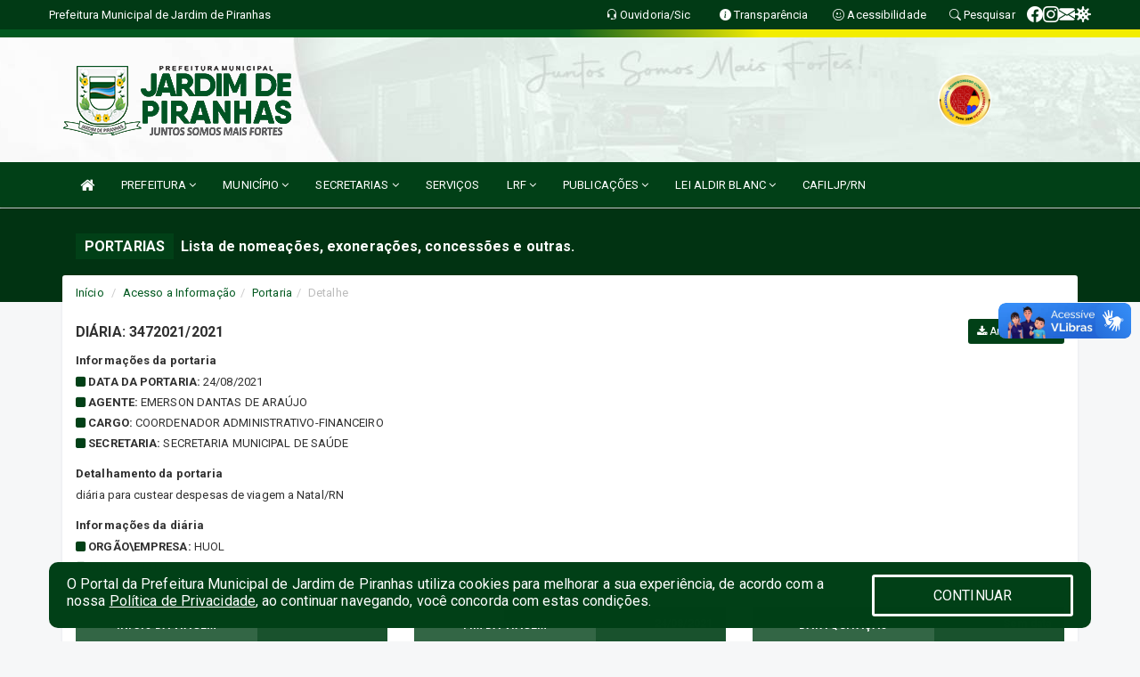

--- FILE ---
content_type: text/html; charset=UTF-8
request_url: https://www.jardimdepiranhas.rn.gov.br/portaria.php?id=4046
body_size: 13137
content:
<!DOCTYPE html>
<html lang="pt">

<head>
        <meta charset="utf-8">
    <meta name="viewport" content="width=device-width, initial-scale=1.0">
    <meta name="author" content="">
    <meta name="description" content="Lista de nomeações, exonerações, concessões e outras." />
    <meta name="keywords" content="  " />
    <meta property="og:image" itemprop="image" content="http://www.jardimdepiranhas.rn.gov.br/imagens/TopoTimbre.png" />
    <title>Jardim de Piranhas</title>

    <!-- core CSS -->
    <link rel="stylesheet" href="https://cdn.jsdelivr.net/npm/bootstrap-icons@1.11.3/font/bootstrap-icons.min.css">

    <link href="css/bootstrap.min.css" rel="stylesheet">
    <link href="css/font-awesome.min.css" rel="stylesheet">
    <link href="css/prettyPhoto.css" rel="stylesheet">
    <link href="css/animate.min.css" rel="stylesheet">
    <link href="css/main.css" rel="stylesheet">
    <link href="css/responsive.css" rel="stylesheet">
    <link href="css/style.php" rel="stylesheet">
    <link href="css/iconestelas.css" rel="stylesheet">
    <!--[if lt IE 9]>
        <script src="js/html5shiv.js"></script>
        <script src="js/respond.min.js"></script>
        <![endif]-->
    <link rel="shortcut icon" href="imagens/icomuni.png">
    <link rel="apple-touch-icon-precomposed" sizes="144x144" href="images/ico/apple-touch-icon-144-precomposed.png">
    <link rel="apple-touch-icon-precomposed" sizes="114x114" href="images/ico/apple-touch-icon-114-precomposed.png">
    <link rel="apple-touch-icon-precomposed" sizes="72x72" href="images/ico/apple-touch-icon-72-precomposed.png">
    <link rel="apple-touch-icon-precomposed" href="images/ico/apple-touch-icon-57-precomposed.png">
</head>
<!--/head-->

<body href="#" id="ancora">
    
<link href="/css/satisfacao/style.css?v=2.0" rel="stylesheet">
<link href="https://fonts.googleapis.com/icon?family=Material+Icons" rel="stylesheet">
<link href="https://fonts.googleapis.com/css?family=Dancing+Script" rel="stylesheet">
<link href="https://fonts.googleapis.com/css?family=Roboto+Slab" rel="stylesheet">
<script>
var tam = 15;

function mudaFonte(tipo, elemento) {
    if (tipo == "mais") {
        if (tam < 24)
            tam += 1;
    } else {
        if (tam > 10)
            tam -= 1;
    }
    document.getElementById("Noticia").style.fontSize = tam + "px";
    document.getElementById("Descricao").style.fontSize = tam + "px";
}

function printDiv(id, pg, url) {
    var oPrint, oJan;
    oPrint = window.document.getElementById(id).innerHTML;
    oJan = window.open(pg);
    oJan.document.write(oPrint);
    oJan.document.write(url);
    oJan.window.print();
    oJan.document.close();
    oJan.focus();
}



// Função contraste INICIO
(function() {
    var Contrast = {
        storage: 'contrastState',
        cssClass: 'contrast',
        currentState: null,
        check: checkContrast,
        getState: getContrastState,
        setState: setContrastState,
        toogle: toogleContrast,
        updateView: updateViewContrast
    };

    window.toggleContrast = function() {
        Contrast.toogle();
    };

    Contrast.check();

    function checkContrast() {
        this.updateView();
    }

    function getContrastState() {
        return localStorage.getItem(this.storage) === 'true';
    }

    function setContrastState(state) {
        localStorage.setItem(this.storage, '' + state);
        this.currentState = state;
        this.updateView();
    }

    function updateViewContrast() {
        var body = document.body;

        if (this.currentState === null)
            this.currentState = this.getState();

        if (this.currentState)
            body.classList.add(this.cssClass);
        else
            body.classList.remove(this.cssClass);
    }

    function toogleContrast() {
        this.setState(!this.currentState);
    }
})();
// Função contraste FIM
</script>



<!-- CSS style offcanvas navbar --> 
<style>

.offcanvas-collapse {
position: fixed;
bottom: 0;
right: 100%;
left:-300px;
width: 300px;
overflow: auto;
visibility: hidden;
background-color: #014017;
transition-timing-function: ease-in-out;
transition-duration: .3s;
transition-property: left, visibility;
z-index: 1045;
}
.offcanvas-collapse {
    align-items:start;
/*   Adds a subtle drop shadow   */
            -moz-background-clip: padding;     /* Firefox 3.6 */
        -webkit-background-clip: padding;  /* Safari 4? Chrome 6? */
        background-clip: padding-box;      /* Firefox 4, Safari 5, Opera 10, IE 9 */
border-right:5px solid rgba(0, 0, 0, 0.2);
height: auto;
min-height: 100%;
}

/* Makes the nav visibile with the open class */
.offcanvas-collapse.open {
    left: 0;
    visibility: visible;
}


.navbar-expand-lg .navbar-nav {
-ms-flex-direction: column;
flex-direction: column;
}

.offcanvas-collapse>.navbar-nav>li>a:hover {
    color: #fff !important;
    background-color: #000;
    opacity: 0.5;
}

.offcanvas-collapse>.navbar-nav > li {
    margin-left: 1px;
}

.offcanvas-collapse>.navbar-nav>.dropdown.open{
    color: #014017 !important;
    background-color: #fff !important;
    /* opacity: 0.5 !important; */
}

.offcanvas-collapse>.navbar-nav>.dropdown.open>a{
    color: #fff !important;
    /* background-color: #000 !important; */
    opacity: 0.5 !important;
}

.offcanvas-collapse.navbar-collapse {
    padding-right: 0px !important; 
    padding-left: 0px !important;
}


.dropdown-submenu { position:relative;} .dropdown-submenu>.dropdown-menu {top:0; left:100%; margin-top:-6px;}


/* Botão de fechar */
.offcanvas-close {
  position: fixed;
  top: 15px;
  left: 300px; /* Ajuste de posição */
  background: none;
  border: none;
  color: #fff;
  font-size: 30px;
  cursor: pointer;
  z-index: 1050; /* Sobrepõe o menu */
}
.open>.dropdown-menu-offcanvas {
    display: contents !important;
}

 /* Estilo da backdrop */
 .offcanvas-backdrop {
  position: fixed;
  top: 0;
  left: 0;
  width: 100%;
  height: 100%;
  background-color: rgba(0, 0, 0, 0.5);
  z-index: 1040;
  opacity: 0;
  visibility: hidden;
  transition: opacity 0.3s ease;
}
.offcanvas-backdrop.show {
  opacity: 1;
  visibility: visible;
}

.dropdown-menu-acessibilidade li a {
 color: #014017 !important ;
}

.dropdown-toggle-acessibilidade:hover .dropdown-menu-acessibilidade { 
 display: block !important;
}
/* 
    navbar-dafault-main entra em conflito com .navbar-default quando o MenuDegrade está ativo
    Esse conflito deixa o menu branco
*/

.navbar-dafault-main {
    background-image: url(""), 
                      url("");
    background-repeat: no-repeat, no-repeat ;
    background-position: left, right ;
}
.social-links-top {
    /* border-left: 1px solid #fff; */
}

</style>




<!-- INÍCIO DO TOPO DO SITE -->
<header id="header" class=" navbar navbar-fixed-top wet-asphalt" style="border:0px; background-image:url(/imagens/top/Background93.jpg);">
        <div class="container-fluid topo-option-1 color-topo">
        <div class="container">
            <div class="row" id="font-setting-buttons" style="position: relative; z-index: 5; line-height: 33px; display: flex; justify-content: flex-end; gap: .3em; align-items: center;">

                        
                        <div class="title__cliente" style="margin-bottom: 0px; padding-left:0; padding-right:0; margin-right: auto; color: #fff;">
                            <a href="https://www.jardimdepiranhas.rn.gov.br"><span>Prefeitura Municipal de Jardim de Piranhas</span></a>
                        </div>

                        
                            <div style="margin-bottom: 0px; padding-left:0; padding-right:0;width: 130px; "><a
                            href="/ouvidoria"><i class="bi bi-headset"></i> <span class='nomefora'
                                title="Ouvidoria da entidade">Ouvidoria/Sic</span></a></div>

                    
                

                <div style="margin-bottom: 0px; padding-left:0; padding-right:0;width: 130px;"><a
                        href="/acessoainformacao.php"><i class="bi bi-info-circle-fill"></i> <span class='nomefora'
                            title="Transparência da entidade">Transparência</span></a></div>

                <!--<div class="col-sm-12 col-xs-12"><a href="campanha.php?pg=COVID-19" style="display: block;color: #fff;line-height: 35px;"> <img width="17" alt='Covid' height="17" src="imagens/covid.png"> <strong>CORONAVÍRUS (COVID-19): </strong><span class='nomefora'>Boletins, Ações, Transparência e material educativo - </span> clique aqui </a></div>-->
                    <div style="margin-bottom: 0px; float:right; padding-left:0; padding-right:0; width: 130px" class="dropdown dropdown-toggle-acessibilidade"><a href="#"
                            accesskey="1" title="Página de acessibilidade" class="dropdown-toggle" data-toggle="dropdown" ><i class="bi bi-emoji-smile"></i> <span
                                class='nomefora'>Acessibilidade</span></a>
                            
                                <ul class="dropdown-menu dropdown-menu-right dropdown-menu-acessibilidade" style="min-width: 150px; color:#000;">
                                    <li><a href="/acessibilidade.php" style="cursor:pointer;"
                                        title="Página de acessibilidade"><i class="bi bi-emoji-smile"></i> <span
                                        class='nomefora'>Sobre</span></a></li>

                                    <li><a href="#altocontraste"
                                        id="altocontraste" onclick="window.toggleContrast()" style="cursor:pointer;" accesskey="2"
                                        title="Aplicar Contraste"><i class="bi bi-toggles"></i> <span
                                        class='nomefora'>Contraste</span></a></li>

                                    <li> <a
                                        class="nav-link increase-me btn-list-top" style="cursor:pointer; " accesskey="A"
                                        title="Aumentar texto"><i class="bi bi-plus-square"></i> <span
                                        class='nomefora'>Aumentar</span></a></li>
                                    <li><a
                                        class="nav-link decrease-me btn-list-top" style="cursor:pointer; " accesskey="D"
                                        title="Diminuir texto"> <i class="bi bi-dash-square"></i> <span
                                        class='nomefora'>Diminuir</span></a></li>
                                    
                                    <li><a style="cursor:pointer;"
                                        href="https://www.gov.br/governodigital/pt-br/vlibras" target='_blank' accesskey="M"
                                        title="VLibras"><i class='fa fa-hand-paper-o'></i> <span class='nomefora'>Libras</span></a></li>

                                    <li><a href="/mapadosite" style="cursor: pointer;"
                                        title="Mapa do site" accesskey="M"><i class="bi bi-diagram-3-fill"></i> <span
                                        class="nomefora">Mapa do site</span></a></li>
                                </ul>
                            
                    </div>

                    <div style="margin-bottom: 0px; padding-left:0; padding-right:0;width: 100px;"><a
                        href="/pesquisa"><i class="bi bi-search"></i> <span class='nomefora'
                            title="Transparência da entidade">Pesquisar</span></a></div>

                <!-- fim de acessibilidade -->

                <!-- redes sociais -->
                <div class="social-links-top">
                                                    <a class="nav-link btn-list-top" href="https://www.facebook.com/prefeituraJardimdePiranhas/?paipv=0&eav=AfZn2Wujm9DE1q-BUwO2PFdVulu8aDVHBZbiXvBmkZCckkjGZWgPjnIR8J8-3pIlAm0&_rdr">
                                    <i class='bi bi-facebook' title="Facebook"></i>
                                </a>
                                                    <a class="nav-link btn-list-top" href="https://www.instagram.com/prefeiturajardimdepiranhas/">
                                    <i class='bi bi-instagram' title="Instagram"></i>
                                </a>
                                                    <a class="nav-link btn-list-top" href="https://webmail-seguro.com.br/jardimdepiranhas.rn.gov.br/">
                                    <i class='bi bi-envelope-fill' title="E-mail"></i>
                                </a>
                     <a class='nav-link btn-list-top' href='/campanha'>
                                    <i class='bi bi-virus2' title='Clique aqui CONTRA O CORONAVÍRUS (COVID-19)'></i>
                                </a>
                        
                </div>
                <!-- redes sociais -->

            </div>
        </div>
    </div>


    <div class="container-fluid topo-option-mobile color-topo">
        <div class="container">
            <div class="row" id="font-setting-buttons" style="line-height: 33px; display: flex; position: relative; z-index: 5;">
                
                    <div style="margin-bottom: 0px; padding-left: 7px; padding-right: 10px;"><a
                        href="/acessoainformacao"><i class='bi bi-info-circle-fill'></i> <span
                        title="Transparência da entidade"><strong>Transparência</strong></span></a></div>

                    <div style="margin-bottom: 0px; padding-left:0; padding-right: 10px;"><a
                        href="ouvidoria"><i class="bi bi-headset"></i> <span
                        title="Ouvidoria da entidade"><strong>Ouvidoria </strong></span></a></div>

                    <div style="margin-bottom: 0px; padding-left:0; padding-right: 10px;"><a
                        href="/acessibilidade"><i class='bi bi-emoji-smile'></i> <span
                        title="Acessibilidade"><strong>Acessibilidade</strong></span></a></div>

                    <div style="margin-bottom: 0px; padding-left:0; padding-right:10;" class="dropdown dropdown-toggle-acessibilidade">
                        <a href="#" accesskey="1" title="Mais opções" class="dropdown-toggle" data-toggle="dropdown">
                            <i class="bi bi-plus"></i>
                            <span><strong>Opções</strong></span>
                        </a>

                        <ul class="dropdown-menu dropdown-menu-right dropdown-menu-acessibilidade" style="min-width: 150px; color:#000;">
                            <li>
                                <a href="/pesquisa" style="cursor:pointer;" title="Pesquisar"><i class="bi bi-search"></i><span style="padding-left: 10px;">Pesquisar</span></a>
                            </li>
                    </div>
            </div>
        </div>
    </div>
    
        <div class="col-md-12 col-fita" style="padding-bottom: 10px;">
        <div class="row fitaflex">
            <div class="col-md-2 fita"
                style="margin-bottom:0px; border-top: 9px solid; border-image: linear-gradient(45deg, #025920, #025920 ) 1;">
            </div>
            <div class="col-md-2 fita"
                style="margin-bottom:0px; border-top: 9px solid; border-image: linear-gradient(45deg, #025920, #025920 ) 1;">
            </div>
            <div class="col-md-2 fita"
                style="margin-bottom:0px; border-top: 9px solid; border-image: linear-gradient(45deg, #025920, #025920 ) 1;">
            </div>
            <div class="col-md-2 fita"
                style="margin-bottom:0px; border-top: 9px solid; border-image: linear-gradient(45deg, #025920, #F3ED01 ) 1;">
            </div>
            <div class="col-md-2 fita"
                style="margin-bottom:0px; border-top: 9px solid; border-image: linear-gradient(45deg, #F3ED01, #F3ED01 ) 1;">
            </div>
            <div class="col-md-2 fita"
                style="margin-bottom:0px; border-top: 9px solid #F3ED01;"></div>
        </div>
    </div>

    
    <div class="container container-menu-main" id="logo-top-bar" style="padding-bottom:10px; padding-top:10px; ">



        <div class="row d-flex-main-menu-center">
           
            <div id="centralizarLogo" class="col-6 col-sm-7 col-xs-7 ">

                <a id="" href="/" style="padding-right: 5px; margin-right: 20px"><img id="" src="/imagens/logo.png?time=1769522175" alt="logo"></a>
            </div>

            <div class="col-6 col-canvas-navbar">
                <a class="navbar-toggle" data-toggle="offcanvas"
                        style="padding-top: 4px; padding-bottom: 4px; padding-left: 14px; padding-right: 14px; cursor: pointer; color:#fff; "
                        data-target=".offcanvas-collapse">
                        <span class="fa fa-bars" style="font-size: 25px; color: #000;"></span>
                </a>
            </div>

            <div class="col-sm-5 col-xs-5 fora_responsivo">
                <div class="wow fadeInUp box-pesq">
                    

                    <a href='/selos' class='break-responsive-header' style='margin-left: 5px'><img style='width: 60px' src='/imagens/imagensselos/alfa-ouro-p.png' alt='Selo Nacional compromisso com a Alfabetização Ouro 2024
' title='Selo Nacional compromisso com a Alfabetização Ouro 2024
'></a>
                    

                    <!-- <a href="/pesquisa.php" class="btn btn-primary nomefora"><span class="glyphicon glyphicon-search "
                            aria-hidden="true"></span> Pesquisa</a> -->

                        <!--
                        <div class="nomefora" id="google_translate_element"></div>
                        <script>
                            function googleTranslateElementInit() {
                                new google.translate.TranslateElement({
                                        pageLanguage: 'pt',
                                        autoDisplay: false,
                                        includedLanguages: 'de,es,fr,en,it',
                                        layout: google.translate.TranslateElement.InlineLayout.SIMPLE
                                    },
                                    'google_translate_element');
                            }
                        </script>
                        <script src="//translate.google.com/translate_a/element.js?cb=googleTranslateElementInit"></script>
                        -->

                </div>

            </div>
        </div>
    </div>


    <!-- navbar offcanvas -->
    <nav class="navbar navbar-default navbar-dafault-main" style="border:0px;">
        <div class="container">
            <div class="navbar-header navbar-header-main">
                <a class="navbar-toggle" data-toggle="offcanvas"
                    style="padding-top: 4px; padding-bottom: 4px; padding-left: 14px; padding-right: 14px; cursor: pointer; color:#fff; "
                    data-target=".offcanvas-collapse">
                    <span class="fa fa-bars" style="font-size: 16px"></span>
                </a>
                <a href="pesquisa.php" class="navbar-toggle"
                    style="padding-top: 4px; padding-bottom: 4px; padding-left: 14px; padding-right: 14px; display: none;"><span
                        class="fa fa-search" style="font-size: 16px" aria-hidden="true"></span></a>
                <a class="navbar-toggle" id="btnperq" href="#" aria-expanded='false' title='Menu de acessibilidade'
                    style="padding-top: 4px; padding-bottom: 4px; padding-left: 14px; padding-right: 14px;  cursor: pointer; display: none;"><i
                        class='fa fa-odnoklassniki' style="font-size: 16px" aria-hidden='true'></i></a>
                                <a class="navbar-toggle" href="https://webmail-seguro.com.br/jardimdepiranhas.rn.gov.br/" target="blank" title='E-mail'
                    style="padding-top: 4px; padding-bottom: 4px; padding-left: 14px; padding-right: 14px;  cursor: pointer; display: none;"><i
                        class='fa fa-envelope' style="font-size: 16px" aria-hidden='true'></i></a>
                            </div>
                            
            
            <div class="collapse navbar-collapse navbar-collapse-toglee" style="border:0px;">
                <ul class="nav navbar-nav main-menu" style="margin-top:0px;">
                    
                    <li><a href="/" title="Inicio" target=""><i class="fa fa-home fa-lg" aria-hidden="true"></i></a></li>  <li class='dropdown'><a href='/' class='dropdown-toggle' data-toggle='dropdown'>PREFEITURA 
                                                <i class='fa fa-angle-down'></i></a>
                                                    <ul class='dropdown-menu ' style='overflow: auto; max-height:300px; min-width:100px;'><li><a href='/institucional.php' >INSTITUCIONAL</a></li><li><a href='/gestores.php' >PREFEITO E VICE</a></li><li><a href='/galeriagestores.php' >GALERIA DE GESTORES</a></li><li><a href='/normativosproprios.php?PREFEITURA=' >NORMATIVOS PRÓPRIOS</a></li>		</ul>
                                            </li>  <li class='dropdown'><a href='/' class='dropdown-toggle' data-toggle='dropdown'>MUNICÍPIO 
                                                <i class='fa fa-angle-down'></i></a>
                                                    <ul class='dropdown-menu ' style='overflow: auto; max-height:300px; min-width:100px;'><li><a href='/obras.php' >OBRAS</a></li><li><a href='/veiculos.php' >VEÍCULOS</a></li><li><a href='/simbolos.php' >SÍMBOLOS</a></li><li><a href='/conselhos.php' >CONSELHOS</a></li><li><a href='/guiadomunicipio.php' >GUIA DO MUNICÍPIO</a></li><li><a href='/omunicipio.php' >DADOS DO MUNICÍPIO</a></li><li><a href='/videos.php' >VÍDEOS</a></li>		</ul>
                                            </li>  <li class='dropdown'><a href='/secretaria.php' class='dropdown-toggle' data-toggle='dropdown'>SECRETARIAS <i class='fa fa-angle-down'></i></a>
                                    <ul class='dropdown-menu ' style='overflow: auto; max-height:300px; min-width:100px;'><li><a href='/secretaria.php?sec=15'>CONTROLADORA GERAL DO MUNICÍPIO</a></li><li><a href='/secretaria.php?sec=16'>GABINETE</a></li><li><a href='/secretaria.php?sec=25'>PREFEITURA MUNICIPAL</a></li><li><a href='/secretaria.php?sec=26'>PREFEITURA MUNICIPAL</a></li><li><a href='/secretaria.php?sec=13'>PROCURADORIA GERAL DO MUNICÍPIO </a></li><li><a href='/secretaria.php?sec=2'>SECRETARIA MUNICIPAL DE ADMINISTRAÇÃO</a></li><li><a href='/secretaria.php?sec=6'>SECRETARIA MUNICIPAL DE AGRICULTURA E ABASTECIMENTO</a></li><li><a href='/secretaria.php?sec=12'>SECRETARIA MUNICIPAL DE CULTURA E TURISMO</a></li><li><a href='/secretaria.php?sec=4'>SECRETARIA MUNICIPAL DE EDUCAÇÃO</a></li><li><a href='/secretaria.php?sec=10'>SECRETARIA MUNICIPAL DE FINANÇAS</a></li><li><a href='/secretaria.php?sec=9'>SECRETARIA MUNICIPAL DE MEIO AMBIENTE</a></li><li><a href='/secretaria.php?sec=8'>SECRETARIA MUNICIPAL DE OBRAS E SERVIÇOS URBANOS</a></li><li><a href='/secretaria.php?sec=5'>SECRETARIA MUNICIPAL DE SAÚDE</a></li><li><a href='/secretaria.php?sec=3'>SECRETARIA MUNICIPAL DO TRABALHO, DA HABITAÇÃO E DA ASSISTÊNCIA SOCIAL</a></li><li><a href='/secretaria.php?sec=11'>SECRETARIA MUNICIPAL ESPORTE E LAZER</a></li>		</ul>
</li><li><a href='https://jardimdepiranhas.rn.gov.br/servicos.php' >SERVIÇOS</a></li>  <li class='dropdown'><a href='/lrf.php' class='dropdown-toggle' data-toggle='dropdown'>LRF <i class='fa fa-angle-down'></i></a>
                                <ul class='dropdown-menu dropdown-menu-right' style='overflow: auto; max-height:300px; min-width:100px;'><li><a href='/lrf.php?cat=4'>RGF - RELATÓRIO DE GESTÃO FISCAL</a></li><li><a href='/lrf.php?cat=7'>RREO - RELATÓRIO RESUMIDO DA EXECUÇÃO ORÇAMENTÁRIA</a></li><li><a href='/lrf.php?cat=8'>LOA - LEI ORÇAMENTÁRIA ANUAL</a></li><li><a href='/lrf.php?cat=9'>LDO - LEI DE DIRETRIZES ORÇAMENTÁRIAS</a></li><li><a href='/lrf.php?cat=17'>PPA - PLANO PLURIANUAL</a></li><li><a href='/lrf.php?cat=38'>PRESTAÇÃO DE CONTAS ANUAIS</a></li><li><a href='/contasdegoverno.php'>PCG - PRESTAÇÃO DE CONTAS DE GOVERNO</a></li><li><a href='/contasdegestao.php'>PCS - PRESTAÇÃO DE CONTAS DE GESTÃO</a></li>		</ul>
</li>  <li class='dropdown'><a href='/' class='dropdown-toggle' data-toggle='dropdown'>PUBLICAÇÕES 
                                                <i class='fa fa-angle-down'></i></a>
                                                    <ul class='dropdown-menu dropdown-menu-right' style='overflow: auto; max-height:300px; '><li><a href='https://www.jardimdepiranhas.rn.gov.br/leis.php?id=117' >PLANOS DE CARREIRA E ESTRUTURAS REMUNERATÓRIAS</a></li><li><a href='https://transparencia.lemarq.inf.br/menu/?uf=rn&rnp=rnp062' target='new'>TRANSFERÊNCIAS VOLUNTÁRIAS E DE BANCADAS</a></li><li><a href='https://www.jardimdepiranhas.rn.gov.br/publicacoes.php?grupo=&cat=33&Comp=&sec=&Exerc=&Num=&ta=3&Descricao=&dtini=&dtfim=' >OBRAS E SERVIÇOS </a></li>		</ul>
                                            </li>  <li class='dropdown'><a href='https://www.jardimdepiranhas.rn.gov.br/publicacoes?grupo=&cat=98&Comp=&sec=&Exerc=&Num=&ta=3&Descricao=&dtini=&dtfim=' class='dropdown-toggle' data-toggle='dropdown'>LEI ALDIR BLANC 
                                                <i class='fa fa-angle-down'></i></a>
                                                    <ul class='dropdown-menu dropdown-menu-right' style='overflow: auto; max-height:300px; '><li><a href='https://www.jardimdepiranhas.rn.gov.br/publicacoes?grupo=&cat=99&Comp=&sec=&Exerc=&Num=&ta=3&Descricao=&dtini=&dtfim=' >EDITAIS</a></li><li><a href='https://www.jardimdepiranhas.rn.gov.br/publicacoes?grupo=&cat=102&Comp=&sec=&Exerc=&Num=&ta=3&Descricao=&dtini=&dtfim=' >INSCRIÇÕES</a></li><li><a href='https://www.jardimdepiranhas.rn.gov.br/publicacoes?grupo=&cat=100&Comp=&sec=&Exerc=&Num=&ta=3&Descricao=&dtini=&dtfim=' >RESULTADOS</a></li>		</ul>
                                            </li><li><a href='https://jardimdepiranhas.rn.gov.br/publicacoes.php?id=610' >CAFILJP/RN</a></li>                </ul>
            </div>
        </div>
        <!--/.container-->
        
        <div class="navbar-collapse offcanvas-collapse">
            <ul class="navbar-nav mr-auto dropdown-menu dropdown-menu-offcanvas">

            <button class="offcanvas-close" aria-label="Close">&times;</button>
                
            <li><a href="/" title="Inicio" target="">INÍCIO</a></li>  <li class='dropdown'><a href='/' class='dropdown-toggle' data-toggle='dropdown'>PREFEITURA 
                                                <i class='fa fa-angle-down'></i></a>
                                                    <ul class='dropdown-menu ' style='overflow: auto; max-height:300px; min-width:100px;'><li><a href='/institucional.php' >INSTITUCIONAL</a></li><li><a href='/gestores.php' >PREFEITO E VICE</a></li><li><a href='/galeriagestores.php' >GALERIA DE GESTORES</a></li><li><a href='/normativosproprios.php?PREFEITURA=' >NORMATIVOS PRÓPRIOS</a></li>		</ul>
                                            </li>  <li class='dropdown'><a href='/' class='dropdown-toggle' data-toggle='dropdown'>MUNICÍPIO 
                                                <i class='fa fa-angle-down'></i></a>
                                                    <ul class='dropdown-menu ' style='overflow: auto; max-height:300px; min-width:100px;'><li><a href='/obras.php' >OBRAS</a></li><li><a href='/veiculos.php' >VEÍCULOS</a></li><li><a href='/simbolos.php' >SÍMBOLOS</a></li><li><a href='/conselhos.php' >CONSELHOS</a></li><li><a href='/guiadomunicipio.php' >GUIA DO MUNICÍPIO</a></li><li><a href='/omunicipio.php' >DADOS DO MUNICÍPIO</a></li><li><a href='/videos.php' >VÍDEOS</a></li>		</ul>
                                            </li>  <li class='dropdown'><a href='/secretaria.php' class='dropdown-toggle' data-toggle='dropdown'>SECRETARIAS <i class='fa fa-angle-down'></i></a>
                                    <ul class='dropdown-menu ' style='overflow: auto; max-height:300px; min-width:100px;'><li><a href='/secretaria.php?sec=15'>CONTROLADORA GERAL DO MUNICÍPIO</a></li><li><a href='/secretaria.php?sec=16'>GABINETE</a></li><li><a href='/secretaria.php?sec=25'>PREFEITURA MUNICIPAL</a></li><li><a href='/secretaria.php?sec=26'>PREFEITURA MUNICIPAL</a></li><li><a href='/secretaria.php?sec=13'>PROCURADORIA GERAL DO MUNICÍPIO </a></li><li><a href='/secretaria.php?sec=2'>SECRETARIA MUNICIPAL DE ADMINISTRAÇÃO</a></li><li><a href='/secretaria.php?sec=6'>SECRETARIA MUNICIPAL DE AGRICULTURA E ABASTECIMENTO</a></li><li><a href='/secretaria.php?sec=12'>SECRETARIA MUNICIPAL DE CULTURA E TURISMO</a></li><li><a href='/secretaria.php?sec=4'>SECRETARIA MUNICIPAL DE EDUCAÇÃO</a></li><li><a href='/secretaria.php?sec=10'>SECRETARIA MUNICIPAL DE FINANÇAS</a></li><li><a href='/secretaria.php?sec=9'>SECRETARIA MUNICIPAL DE MEIO AMBIENTE</a></li><li><a href='/secretaria.php?sec=8'>SECRETARIA MUNICIPAL DE OBRAS E SERVIÇOS URBANOS</a></li><li><a href='/secretaria.php?sec=5'>SECRETARIA MUNICIPAL DE SAÚDE</a></li><li><a href='/secretaria.php?sec=3'>SECRETARIA MUNICIPAL DO TRABALHO, DA HABITAÇÃO E DA ASSISTÊNCIA SOCIAL</a></li><li><a href='/secretaria.php?sec=11'>SECRETARIA MUNICIPAL ESPORTE E LAZER</a></li>		</ul>
</li><li><a href='https://jardimdepiranhas.rn.gov.br/servicos.php' >SERVIÇOS</a></li>  <li class='dropdown'><a href='/lrf.php' class='dropdown-toggle' data-toggle='dropdown'>LRF <i class='fa fa-angle-down'></i></a>
                                <ul class='dropdown-menu dropdown-menu-right' style='overflow: auto; max-height:300px; min-width:100px;'><li><a href='/lrf.php?cat=4'>RGF - RELATÓRIO DE GESTÃO FISCAL</a></li><li><a href='/lrf.php?cat=7'>RREO - RELATÓRIO RESUMIDO DA EXECUÇÃO ORÇAMENTÁRIA</a></li><li><a href='/lrf.php?cat=8'>LOA - LEI ORÇAMENTÁRIA ANUAL</a></li><li><a href='/lrf.php?cat=9'>LDO - LEI DE DIRETRIZES ORÇAMENTÁRIAS</a></li><li><a href='/lrf.php?cat=17'>PPA - PLANO PLURIANUAL</a></li><li><a href='/lrf.php?cat=38'>PRESTAÇÃO DE CONTAS ANUAIS</a></li><li><a href='/contasdegoverno.php'>PCG - PRESTAÇÃO DE CONTAS DE GOVERNO</a></li><li><a href='/contasdegestao.php'>PCS - PRESTAÇÃO DE CONTAS DE GESTÃO</a></li>		</ul>
</li>  <li class='dropdown'><a href='/' class='dropdown-toggle' data-toggle='dropdown'>PUBLICAÇÕES 
                                                <i class='fa fa-angle-down'></i></a>
                                                    <ul class='dropdown-menu dropdown-menu-right' style='overflow: auto; max-height:300px; '><li><a href='https://www.jardimdepiranhas.rn.gov.br/leis.php?id=117' >PLANOS DE CARREIRA E ESTRUTURAS REMUNERATÓRIAS</a></li><li><a href='https://transparencia.lemarq.inf.br/menu/?uf=rn&rnp=rnp062' target='new'>TRANSFERÊNCIAS VOLUNTÁRIAS E DE BANCADAS</a></li><li><a href='https://www.jardimdepiranhas.rn.gov.br/publicacoes.php?grupo=&cat=33&Comp=&sec=&Exerc=&Num=&ta=3&Descricao=&dtini=&dtfim=' >OBRAS E SERVIÇOS </a></li>		</ul>
                                            </li>  <li class='dropdown'><a href='https://www.jardimdepiranhas.rn.gov.br/publicacoes?grupo=&cat=98&Comp=&sec=&Exerc=&Num=&ta=3&Descricao=&dtini=&dtfim=' class='dropdown-toggle' data-toggle='dropdown'>LEI ALDIR BLANC 
                                                <i class='fa fa-angle-down'></i></a>
                                                    <ul class='dropdown-menu dropdown-menu-right' style='overflow: auto; max-height:300px; '><li><a href='https://www.jardimdepiranhas.rn.gov.br/publicacoes?grupo=&cat=99&Comp=&sec=&Exerc=&Num=&ta=3&Descricao=&dtini=&dtfim=' >EDITAIS</a></li><li><a href='https://www.jardimdepiranhas.rn.gov.br/publicacoes?grupo=&cat=102&Comp=&sec=&Exerc=&Num=&ta=3&Descricao=&dtini=&dtfim=' >INSCRIÇÕES</a></li><li><a href='https://www.jardimdepiranhas.rn.gov.br/publicacoes?grupo=&cat=100&Comp=&sec=&Exerc=&Num=&ta=3&Descricao=&dtini=&dtfim=' >RESULTADOS</a></li>		</ul>
                                            </li><li><a href='https://jardimdepiranhas.rn.gov.br/publicacoes.php?id=610' >CAFILJP/RN</a></li>            
            </ul>
      </div>
      
    </nav>
    <div class="offcanvas-backdrop"></div>
    <!--/nav-->


</header>
    

<div id="espaco-header" class="espaco-header-main" style="height:207px; margin-bottom: 27.4px;">&nbsp;</div>



<!-- <div id="sticky-container-id" class="sticky-container">
    <ul class="sticky"> -->

        
    <!-- </ul>
</div> -->


  
<!-- VLibras -->
<div vw class="enabled">
    <div vw-access-button class="active"></div>
    <div vw-plugin-wrapper>
      <div class="vw-plugin-top-wrapper"></div>
    </div>
  </div>
  <script src="https://vlibras.gov.br/app/vlibras-plugin.js" defer></script>
  <script defer>
    document.addEventListener('DOMContentLoaded', function() {
      new window.VLibras.Widget('https://vlibras.gov.br/app');
    });
</script>
<!-- VLibras -->

<script src="/js/jquery-2.1.1.min.js"></script>
<script type="text/javascript">
$(document).ready(function() {

    $('.offcanvas-backdrop').removeClass('show');

    $('[data-toggle="offcanvas"]').on('click', function () {
        $('.offcanvas-collapse').removeClass('open');
        const target = $(this).data('target');
        $(target).toggleClass('open');
        $('.offcanvas-backdrop').addClass('show');
    })

    // Fechar o menu ao clicar no backdrop
    $('.offcanvas-backdrop, .offcanvas-close').on('click', function () {
      $('.offcanvas-collapse').removeClass('open');
      $('.offcanvas-backdrop').removeClass('show');
    })

    $('.dropdown-menu-sub').hide();
    $('.dropdown-submenu a.dropdown-sub-toggle').on("click", function(e){
        $(this).next('ul').toggle();
        e.stopPropagation();
        e.preventDefault();
    });


    $(window).scroll(function() {
        if ($(this).scrollTop() > 100) {
            $("#logo-top-bar").css({
                "margin-top": "-25.5Vh",
                "transition": ".4s",
                "z-index": "-2"
            });
            $("#logo-top-bar").fadeOut("800");
            $('#scroll').fadeIn();
             $('#scroll2').fadeIn();
            $(".col-fita").fadeOut();

        } else {
            $("#logo-top-bar").fadeIn("800");
            $("#logo-top-bar").css({
                "margin-top": "0px"
            });
            $(".col-fita").fadeIn();
            $('#scroll').fadeOut();
            $('#scroll2').fadeOut();
        }
    });
    $('#scroll').click(function() {
        $("html, body").animate({
            scrollTop: 0
        }, 0);
        return false;
    });


    $('#menu-acessiblidade').hide().contents().hide();
    $('#btnperq').on('click', function(e) {
        e.preventDefault();
        $('#menu-acessiblidade').slideToggle('fast', function(e) {
            if ($(this).is(':visible')) {
                $(this).contents().fadeIn(1000);
            } else {
                $(this).contents().hide();
            }
        });

    })


});
</script>


     <section id="services" class="topo-paginas-section">
    <div class="container">
        <div class="col-md-12">

            <!--<div id="TituloServicos">-->
            <div class="cartaservicosbanner" style="font-size: 16px;">Portarias</div>
            <h2 id="EsOv" class="cartaservicosbannertexto" style="font-size: 16px; padding-left: 5px;">Lista de nomeações, exonerações, concessões e outras.</h2>
            <!--</div>-->

        </div>
    </div>
</section>
        
        
                <section style="margin-bottom:10px;">
            <div class="container">
                <div class="public_paginas" style="margin-top: -50px;">
                        <div class='col-md-12'>
        <div class="row">
            <ol class="breadcrumb" style="background-color:#FFFFFF; margin-bottom: 0px;">
                <li class="breadcrumb-item"><a href="/index.php">Início</a></li>
                <li class="breadcrumb-item"><a href="acessoainformacao.php">Acesso a Informação</a></li><li class="breadcrumb-item"><a href="/portaria.php">Portaria</a></li><li class="breadcrumb-item active">Detalhe</li>            </ol>
        </div>
    </div>

                    <div class="titulo">
                        <strong>
                            DIÁRIA: 3472021/2021                        </strong>
                        <a style='margin-left: 4px; float: right;' class='btn btn-primary btn-sm' href='portarias/4046/3472021_2021_0000001.pdf' title='Ver PDF' target='_blank'><i class='fa fa-download'></i> Arquivos PDF</a>                    </div>

                    <div class="col-md-12">
                        <div class='titulo1'><strong> Informações da portaria </strong></div>
                    </div>


                                            <div class="col-md-12" style="text-transform: uppercase;"><i class='fa fa-square' style='color:#014017'></i> <strong>Data da portaria: </strong>24/08/2021</div>
                    
                                                                        <div class="col-md-12" style="text-transform: uppercase;"><i class='fa fa-square' style='color:#014017'></i> <strong>Agente: </strong>EMERSON DANTAS DE ARAÚJO</div>
                        
                                                    <div class="col-md-12" style="text-transform: uppercase;"><i class='fa fa-square' style='color:#014017'></i> <strong>Cargo: </strong>COORDENADOR ADMINISTRATIVO-FINANCEIRO</div>
                        
                    
                                            <div class="col-md-12" style="text-transform: uppercase;"><i class='fa fa-square' style='color:#014017'></i> <strong>Secretaria: </strong>SECRETARIA MUNICIPAL DE SAÚDE</div>
                    
                                            <div class="col-md-12" style="margin-top: 15px;">
                            <div class='titulo1'><strong>Detalhamento da portaria</strong></div>
                        </div>
                        <div class="col-md-12" style="text-align: justify;">  diária para custear despesas de viagem a Natal/RN</div>
                    

                    
                    
                    

                        <div class="col-md-12" style="margin-top: 15px;">
                            <div class="row">
                                <div class="col-md-12">
                                    <div class='titulo1'><strong>Informações da diária</strong></div>
                                </div>
                                <!--
                                            <div class="col-md-12">
                                                <h4 class="mb-2 mt-2">Valores da diária</h4>
                                            </div>
                                            -->


                                                                    <div class="col-md-12" style="text-transform: uppercase;"><i class='fa fa-square' style='color:#014017'></i> <strong>Orgão\Empresa:</strong>  HUOL</div>
                                
                                                                    <div class="col-md-12" style="text-transform: uppercase;"><i class='fa fa-square' style='color:#014017'></i> <strong>Cidade:</strong> NATAL</div>
                                
                                                                    <div class="col-md-12" style="text-transform: uppercase;"><i class='fa fa-square' style='color:#014017'></i> <strong>Estado:</strong> RN</div>
                                
                                <!-- DATAS -->
                                                                    <div class="col-md-4 col-xs-12" style="margin-top: 10px; margin-bottom: 10px; color: #ffffff;">
                                        <div class="row" style="font-weight: 700; margin-left: auto; margin-right: auto; font-size: 12px;">
                                            <div class="col-md-7 col-xs-7" style="text-transform: uppercase; text-align: center; padding-top: 10px; height: 40px; background-color: rgba(1,64,23,0.8);"> Início da viagem</div>
                                            <div class="col-md-5 col-xs-5" style="padding-top: 8px; padding-left: 0px; font-size: 12px; text-align: right; background-color: rgba(1,64,23,0.9);;  height: 40px;"> 24/08/2021</div>
                                        </div>

                                    </div>
                                
                                                                    <div class="col-md-4 col-xs-12" style="margin-top: 10px; margin-bottom: 10px; color: #ffffff;">
                                        <div class="row" style="font-weight: 700; margin-left: auto; margin-right: auto; font-size: 12px;">
                                            <div class="col-md-7 col-xs-7" style="text-transform: uppercase; text-align: center; padding-top: 10px; height: 40px; background-color: rgba(1,64,23,0.8);"> fim da viagem</div>
                                            <div class="col-md-5 col-xs-5" style="padding-top: 8px; padding-left: 0px; font-size: 12px; text-align: right; background-color: rgba(1,64,23,0.9);;  height: 40px;"> 24/08/2021</div>
                                        </div>

                                    </div>
                                
                                                                <div class="col-md-4 col-xs-12" style="margin-top: 10px; margin-bottom: 10px; color: #ffffff;">
                                    <div class="row" style="font-weight: 700; margin-left: auto; margin-right: auto; font-size: 12px;">
                                        <div class="col-md-7 col-xs-7" style="text-transform: uppercase; text-align: center; padding-top: 10px; height: 40px; background-color: rgba(1,64,23,0.8);"> Data Quitação</div>
                                        <div class="col-md-5 col-xs-5" style="padding-top: 8px; padding-left: 0px; font-size: 12px; text-align: right; background-color: rgba(1,64,23,0.9);;  height: 40px;"> Sem data</div>
                                    </div>

                                </div>
                                
                                <!-- VALORES -->
                                                                    <div class="col-md-4 col-xs-12" style="margin-top: 10px; margin-bottom: 10px; color: #ffffff;">
                                        <div class="row" style="font-weight: 700; margin-left: auto; margin-right: auto; font-size: 12px;">
                                            <div class="col-md-7 col-xs-7" style="text-transform: uppercase; text-align: center; padding-top: 10px; height: 40px; background-color: rgba(1,64,23,0.8);"> Valor unitário</div>
                                            <div class="col-md-5 col-xs-5" style="padding-top: 8px; padding-left: 0px; font-size: 12px; text-align: right; background-color: rgba(1,64,23,0.9);;  height: 40px;">R$ 220,00</div>
                                        </div>

                                    </div>
                                
                                                                    <div class="col-md-4 col-xs-12" style="margin-top: 10px; margin-bottom: 10px; color: #ffffff;">
                                        <div class="row" style="font-weight: 700; margin-left: auto; margin-right: auto; font-size: 12px;">
                                            <div class="col-md-7 col-xs-7" style="text-transform: uppercase; text-align: center; padding-top: 10px; height: 40px; background-color: rgba(1,64,23,0.8);"> Quantidade</div>
                                            <div class="col-md-5 col-xs-5" style="padding-top: 8px; padding-left: 0px; font-size: 12px; text-align: right; background-color: rgba(1,64,23,0.9);;  height: 40px;"> 0.5</div>
                                        </div>

                                    </div>
                                
                                                                    <div class="col-md-4 col-xs-12" style="margin-top: 10px; margin-bottom: 10px; color: #ffffff;">
                                        <div class="row" style="font-weight: 700; margin-left: auto; margin-right: auto; font-size: 12px;">
                                            <div class="col-md-7 col-xs-7" style="text-transform: uppercase; text-align: center; padding-top: 10px; height: 40px; background-color: rgba(1,64,23,0.8);"> Valor total</div>
                                            <div class="col-md-5 col-xs-5" style="padding-top: 8px; padding-left: 0px; font-size: 12px; text-align: right; background-color: rgba(1,64,23,0.9);;  height: 40px;">R$ 110,00</div>
                                        </div>

                                    </div>
                                
                                                            </div>
                        </div>

                                                    <div class="col-md-12" style="margin-top: 15px;">
                                <div class='titulo1'><strong>Justificativa</strong></div>
                            </div>
                            <div class="col-md-12" style="line-height: 1.2;">Art. 1º - CONCEDER, na forma da Legislação vigente ao servidor EMERSON DANTAS DE ARAÚJO, Coordenador Administrativo Financeiro, CPF nº 059.271.954-58, lotado na Secretaria Municipal de Saúde deste município, 0,5 (meia) diária para custear despesas de viagem a Natal/RN, a serviço da Secretaria Municipal de Saúde, para transportar paciente que irá submeter-se a um acompanhamento médico especializado em Gastro-pediátria, no HUOL, que se realizará neste dia 25 de agosto de 2021.</div>
                        
                                                    <div class="col-md-12" style="margin-top: 15px;">
                                <div class='titulo1'><strong>Histórico</strong></div>
                            </div>
                            <div class="col-md-12" style="line-height: 1.2;">  diária para custear despesas de viagem a Natal/RN</div>
                        
                                        <!--
                    <div class="col-md-12">
                        <ul class="nav nav-tabs" role="tablist">
                            <li id="l-obra" class="active"><a style="padding:10px 15px;" href="#portaria" data-toggle="tab" role="tablist">Informações da portaria</a></li>
                                                            <li id="l-obra"><a style="padding:10px 15px;" href="#diaria" data-toggle="tab" role="tablist">Informações da diárias</a></li>
                                                    </ul>

                        <div class="tab-content tab-space">
                            <div class="tab-pane active" id="portaria" style="width: 100%; padding-right: 15px;">

                            </div>
                             Diárias 
                                                            <div class="tab-pane" id="diaria" style="width: 100%; padding-right: 15px;">

                                    <div class="row">

                                        <div class="col-md-8">
                                            <div class="row">
                                                
                                                                                                    <div class="col-md-12"><i class='fa fa-square' style='color:#014017'></i> Início da viagem: 24/08/2021</div>
                                                
                                                                                                    <div class="col-md-12"><i class='fa fa-square' style='color:#014017'></i> Fim da viagem: 24/08/2021</div>
                                                
                                                                                                    <div class="col-md-12"><i class='fa fa-square' style='color:#014017'></i> Fim da viagem: 24/08/2021</div>
                                                

                                                <div class="col-md-12"><i class='fa fa-square' style='color:#014017'></i> Data Quitação: Sem data</div>


                                                                                                    <div class="col-md-12"><i class='fa fa-square' style='color:#014017'></i> Orgão\Empresa:  HUOL</div>
                                                
                                                                                                    <div class="col-md-12"><i class='fa fa-square' style='color:#014017'></i> Secretária: SECRETARIA MUNICIPAL DE SAÚDE</div>
                                                
                                                                                                    <div class="col-md-12"><i class='fa fa-square' style='color:#014017'></i> Cidade: NATAL</div>
                                                
                                                                                                    <div class="col-md-12"><i class='fa fa-square' style='color:#014017'></i> Estado: RN</div>
                                                

                                                

                                            </div>

                                            <div class="col-md-4">
                                                <div class="row">
                                                    <div class="col-md-12">
                                                        <h4 class="mb-2 mt-2">Valores da diária</h4>
                                                    </div>

                                                                                                            <div class="col-md-12"><i class='fa fa-square' style='color:'></i> Valor unitário: 220,00</div>
                                                    
                                                                                                            <div class="col-md-12"><i class='fa fa-square' style='color:'></i> Quantidade: 0.5</div>
                                                    
                                                                                                            <div class="col-md-12"><i class='fa fa-square' style='color:'></i> Valor total: 110,00</div>
                                                                                                    </div>
                                            </div>

                                                                                            <div class="col-md-12"><i class='fa fa-square' style='color:'></i> Justificativa: Art. 1º - CONCEDER, na forma da Legislação vigente ao servidor EMERSON DANTAS DE ARAÚJO, Coordenador Administrativo Financeiro, CPF nº 059.271.954-58, lotado na Secretaria Municipal de Saúde deste município, 0,5 (meia) diária para custear despesas de viagem a Natal/RN, a serviço da Secretaria Municipal de Saúde, para transportar paciente que irá submeter-se a um acompanhamento médico especializado em Gastro-pediátria, no HUOL, que se realizará neste dia 25 de agosto de 2021.</div>
                                            
                                                                                            <div class="col-md-12"><i class='fa fa-square' style='color:'></i> Histórico:  diária para custear despesas de viagem a Natal/RN</div>
                                            

                                        </div>

                                    </div>
                                                                 Diárias Fim 
                                </div>
                        </div>
                                            -->
                    <div class="col-md-12">&nbsp; &nbsp;</div>
                    <div class="col-md-12">
                        <a class='btn btn-primary btn-sm' href="javascript:window.history.go(-1)"><i class="fa fa-undo" aria-hidden="true"></i> Voltar</a> &nbsp; &nbsp;
                    </div>
                </div>
            </div>
        </section>

    

    

<script src="https://www.google.com/recaptcha/enterprise.js" async defer></script>
    <script src="/js/shortcuts.js"></script>
    <script>
        shortcut.add("Alt+H", function() {
            window.location.assign("index.php");
        });

        shortcut.add("Alt+Shift+1", function() {
            window.location.assign("acessibilidade.php");
        });

        shortcut.add("Alt+9", function() {
            window.scrollTo(0, 0);
        });

        shortcut.add("Alt+C", function() {
            window.location.href = '#ancora';
        });
    </script>



    

        <!--<script src='https://www.google.com/recaptcha/api.js?hl=pt-BR'></script>-->
        <section>
            <div class="container" style="margin-top: 10px;">
                <div class='public_paginas' style="padding-bottom: 40px;">

                    <div class="col-md-12">
                        <h1 style="text-align: center; margin-bottom: 40px; font-size: 25px;">Qual o seu nível de satisfação com essa informação?</h1>
                    </div>
                    <div class="col-md-12">
                        <fieldset class="radio-image">
                            <div class="col-md-1"></div>
                            <div class="col-md-2">

                                <label for="2" class="radio-satisfacao" id="nota2">
                                    <i class="iconota-nota2" style="color: #c0392b;"></i>
                                </label>
                                </br>Muito insatisfeito
                            </div>
                            <div class="col-md-2">
                                <label for="4" class="radio-satisfacao" id="nota4">
                                    <i class="iconota-nota4" style="color: #d35400;"></i>
                                </label>
                                </br>Insatisfeito
                            </div>
                            <div class="col-md-2">
                                <label for="6" class="radio-satisfacao" id="nota6">
                                    <i class="iconota-nota6" style="color: #f39c12;"></i>
                                </label>
                                </br>Neutro
                            </div>
                            <div class="col-md-2">
                                <label for="8" class="radio-satisfacao" id="nota8">
                                    <i class="iconota-nota8" style="color: #2ecc71;"></i>
                                </label>
                                </br>Satisfeito
                            </div>
                            <div class="col-md-2">

                                <label for="10" class="radio-satisfacao" id="nota10">
                                    <i class="iconota-nota10" style="color: #27ae60;"></i>
                                </label>
                                </br>Muito satisfeito
                            </div>
                            <div class="col-md-1"></div>
                        </fieldset>
                    </div>

                    <div class="col-md-12"></div>

                    <div class="col-md-2"></div>
                    <div class="col-md-8">
                        <form id="FormSatisfacao" method="post" action="/data_satisfacao.php" style="display: none;">
                            <div class="form-group">
                                <label> Name </label>
                                <input type="text" name="nome" class="form-control" id="nome" placeholder="Digite seu nome">
                                <input type="hidden" name="nota" id="nota" required />
                                <input type="hidden" name="VPagina" value="portaria.php" />
                                <input type="hidden" name="NRegistro" value="4046" />
                                <input type="hidden" name="LinkCompleto" value="/portaria.php?id=4046" />
                            </div>
                            <div class="form-group">
                                <label> Email </label>
                                <input type="email" class="form-control" name="email" placeholder="Digite aqui seu email" />
                            </div>
                            <div class="form-group">
                                <label> Mensagem </label>
                                <textarea name="mensagem" class="form-control" rows="2"></textarea>
                            </div>
                            <div class="form-group">
                                <div class="g-recaptcha" style="transform:scale(0.77);-webkit-transform:scale(0.77);transform-origin:0 0;-webkit-transform-origin:0 0;" data-sitekey="6Lfpno0rAAAAAKLuHiMwU8-MdXdGCKY9-FdmjwEF"></div>
                            </div>
                            <div class="form-group">
                                <p style="line-height: 1.500; margin-bottom: 0px;">
                                    *Prezado(a), esta avaliação não será analisada como manifestação de Ouvidoria. Servirá apenas para revisarmos e refletirmos sobre as informações disponíveis nesta página.
                                </p>
                                <p style="line-height: 1.500; margin-bottom: 0px;">
                                    Esclarecemos que os dados fornecidos acima serão tratados com respeito à sua privacidade.
                                </p>
                                <p style="line-height: 1.500; margin-bottom: 0px;">
                                    Seguindo a <strong><a target="blank" href="https://www.gov.br/cidadania/pt-br/acesso-a-informacao/lgpd">LGPD - Lei Geral de Proteção de Dados 13.709</a></strong>, de 14 de agosto de 2018.
                                </p>
                            </div>
                            <div class="form-group">
                                <button type="button" id="CancelSatisfacao" class="btn btn-primary" required="required"> <i class="fa fa-window-close" aria-hidden="true"></i> Cancelar</button>
                                <button type="submit" name="submit" id="btnSend" class="btn btn-primary" required="required"><i class="fa fa-mouse-pointer" aria-hidden="true"></i> Enviar</button>
                                <i class="fa fa-2x fa-spinner fa-spin load" style="display: none;"></i>
                            </div>
                        </form>
                    </div>
                    <div class="col-md-2"></div>
                    <div id="Return" class="col-md-12"> </div>

                </div>
            </div>
        </section>


    
    <section>
        <div class="container" style="margin-top: 10px;">
            <div class='public_paginas' style="padding-bottom: 0px;">
                <div class="row">
                    <div class="col-md-12">
                        <a href="https://radardatransparencia.atricon.org.br/ " target="_blank">
                            <img src="/imagens/radar_atricon.png" alt="Radar ATRICON" width="100%">
                        </a>
                    </div>
                </div>
            </div>
        </div>
    </section>

    <link rel="stylesheet" href="https://cdnjs.cloudflare.com/ajax/libs/font-awesome/4.7.0/css/font-awesome.min.css">

    <div id="scroll2"><a href="/atricon.php"><img src="/imagens/atricon48x48.png" title="Atricon"></a></div>

    <div id="scroll"><span></span></div>

    
    <div class="section" id="bottom" style="padding-bottom: 0px;">
                <div class="gmaps" style="height: 150px;">
            <iframe title='Mapa da cidade' src="https://www.google.com/maps/embed?pb=!1m18!1m12!1m3!1d3965.1013614631006!2d-37.35298658598309!3d-6.380916295382797!2m3!1f0!2f0!3f0!3m2!1i1024!2i768!4f13.1!3m3!1m2!1s0x7a5590897c2cf79%3A0xf19d71565de30bab!2sPrefeitura%20Municipal%20de%20Jardim%20de%20Piranhas!5e0!3m2!1spt-BR!2sbr!4v1590671342831!5m2!1spt-BR!2sbr" width="600" height="450" frameborder="0" style="border:0;" allowfullscreen="" aria-hidden="false" tabindex="0"></iframe>

        </div>
                
                
 

<div style="display: flex; margin:0; margin-bottom: 5px;">
       
</div>      

        
                        <section>
                    <div class="col-md-12  ">
                        <div class="row fitaflex">
                            <div class="col-md-2 fita" style="margin-bottom:0px; border-top: 9px solid; border-image: linear-gradient(45deg, #025920, #025920 ) 1;"></div>
                            <div class="col-md-2 fita" style="margin-bottom:0px; border-top: 9px solid; border-image: linear-gradient(45deg, #025920, #025920 ) 1;"></div>
                            <div class="col-md-2 fita" style="margin-bottom:0px; border-top: 9px solid; border-image: linear-gradient(45deg, #025920, #025920 ) 1;"></div>
                            <div class="col-md-2 fita" style="margin-bottom:0px; border-top: 9px solid; border-image: linear-gradient(45deg, #025920, #F3ED01 ) 1;"></div>
                            <div class="col-md-2 fita" style="margin-bottom:0px; border-top: 9px solid; border-image: linear-gradient(45deg, #F3ED01, #F3ED01 ) 1;"></div>
                            <div class="col-md-2 fita" style="margin-bottom:0px; border-top: 9px solid #F3ED01;"></div>
                        </div>
                    </div>
                </section>
            
        <div class="container wow fadeInDown" data-wow-duration="1000ms" data-wow-delay="600ms">

            <div class="col-md-12" style="text-align: center; /* margin-bottom: 23px; */">

                <div class='col-md-12' style='margin-block: 2em'><img src="/imagens/logovazada.png?time=1769519869" alt="logo" class="img__vazado"><br class='break-responsive'><a href='/selos' style='margin-left: 5px'><img style='width: 60px' src='/imagens/imagensselos/alfa-ouro-p.png' alt='Selo Nacional compromisso com a Alfabetização Ouro 2024
' title='Selo Nacional compromisso com a Alfabetização Ouro 2024
'></a></div>                    <!-- 
                        <a class="btn btn-primary btn-rodape text-35-char" href="#" title="clique aqui " style="margin-bottom: 10px;">
                            <span class=""></span>                         </a> -->

                
                <h1 style="text-align: center; margin-bottom: 20px; color: #FFFFFF; font-size: 20px">
                                    </h1>

            </div>

        </div>



    </div>

    <div id="footer" class="midnight-blue">
        <div class="container" style="padding-top: 10px;">
            <div class="col-md-12">
                <div class="row">
                    <div class="col-md-4">

                        <p class="titulo-info-footer"><strong>
                                Institucional<br></strong></p>

                        
                        <p class="PBottom"><i class='bi bi-person-circle'></i> Prefeito Rogério Soares</p>
                                                <p class="PBottom"><i class='bi bi-postcard-fill'></i> CNPJ: 08.096.604/0001-95</p>
                        <!--<p class="PBottom"><i class='fa fa-university'></i>  </p>-->
                                            </div>

                    <div class="col-md-4">

                        <p class="titulo-info-footer"><strong>
                                Contatos<br></strong></p>
                                                <p><i class='bi bi-telephone-fill'></i> (84) 3423-2220</p>
                        <p><i class='bi bi-envelope-at-fill'></i> pmjprn@gmail.com</p>

                    </div>

                    <div class="col-md-4 ">

                        <p class="titulo-info-footer"><strong>
                                Endereço e horário<br></strong></p>

                        <p>
                            <i class='bi bi-geo-alt-fill' aria-hidden='true'></i>
                            Av. Gov. Dix-sept Rosado,

                                                        144
                                                            - Centro,

                                                                59.324-000

                        </p>
                        <p>
                            <i class='bi bi-clock-fill' aria-hidden='true'></i>
                            de Seg A Sex, das 07hs às 13hs                        </p>
                    </div>

                                            <div class="col-md-12">
                                                    </div>
                    

                </div>
            </div>
        </div>
    </div>

    <div class="rodape1">
        <div class="container">
            <div class="row social-links-top" style="justify-content: center; gap: 1em">

                <a href='https://webmail-seguro.com.br/jardimdepiranhas.rn.gov.br/' class='redesocial1' title='clique aqui E-mail' target='_blank'><i class='bi bi-envelope-fill'></i></a> <a href='https://www.facebook.com/prefeituraJardimdePiranhas/?paipv=0&eav=AfZn2Wujm9DE1q-BUwO2PFdVulu8aDVHBZbiXvBmkZCckkjGZWgPjnIR8J8-3pIlAm0&_rdr' class='redesocial1' title='clique aqui Facebook' target='_blank'><i class='bi bi-facebook'></i></a> <a href='https://www.instagram.com/prefeiturajardimdepiranhas/' class='redesocial1' title='clique aqui Instagram'  target='_blank'><i class='bi bi-instagram'></i></a> 
            </div>
        </div>
    </div>

    <footer class="slider-principal" style="background: #025920; ">
        <div class="container">
            <div class="row">
                <p style="text-align: center; flex-basis: auto; padding-right:0px; color: #fff; margin-top: 1em;">
                    &copy; 2026 <a target='_blank' href='http://www.siasp.com.br/' title=''>SIASP</a>.
                    Todos os Direitos Reservados.</p>

            </div>
        </div>
            </footer>

    <div class="cookie fadeInDown animated container" id="cookie-container" style='display:none;'>
        <p style='flex-basis: 80%; font-weight: 400; line-height: normal; padding-right: 10px;padding-top: 10px;'>
            O Portal da Prefeitura Municipal de Jardim de Piranhas utiliza cookies para melhorar a sua experiência,
            de acordo com a nossa <a href="politicadeprivacidade.php" tabindex="1">Política de Privacidade</a>,
            ao continuar navegando, você concorda com estas condições.
        </p>
        <p style='flex-basis: 20%; display: flex; align-items: center; margin:0px;'>
            <button style='width: 100%;font-weight: 400;font-size: 16px;' id="acceptCookies" onclick='fechaDiv()' class='btn btn-transparent' tabindex="2" data-btn="">CONTINUAR</button>
        </p>
    </div>

    <script>
        var cookies2 = document.cookie;

        if (cookies2.indexOf("usuarioCookiesPm") == -1) {
            document.getElementById('cookie-container').style.display = "flex";
        }

        function fechaDiv() {
            document.cookie = 'usuarioCookiesPm=SIM; max-age=86400;path=/';
            $.post("data_cookies.php", {
                usercookies: "YES"
            }, function(msg) {})
            document.getElementById('cookie-container').style.display = "none";
        }
    </script>



    <script src="js/jquery-1.11.3.js"></script>
    <script src="js/tableExport.min.js"></script>
    <script src="js/FileSaver.min.js"></script>
    <script src="js/jquery.base64.js"></script>
    <script src="js/html2canvas.min.js"></script>
    <script src="js/sprintf.js"></script>
    <script src="js/jspdf.min.js"></script>
    <script src="js/jspdf.plugin.autotable.js"></script>
    <script src="js/base64.js"></script>
    <script src="js/bootstrap.min.js"></script>
    <script src="js/jquery.prettyPhoto.js"></script>
    <script src="js/jquery.isotope.min.js"></script>
    <script src="js/main.js"></script>
    <script src="js/wow.min.js"></script>
    <script type="text/javascript" language="javascript" src="js/jquery.maskedinput.min.js"></script>
    <script type="text/javascript" language="javascript">
        jQuery(function($) {
            $("#dtini").mask("99/99/9999");
            $("#dtfim").mask("99/99/9999");
        });
        $(document).ready(function() {

            (function($) {

                $('#filter').keyup(function() {

                    var rex = new RegExp($(this).val(), 'i');
                    $('.linha').hide();
                    $('.linha').filter(function() {
                        return rex.test($(this).text());
                    }).show();

                })

            }(jQuery));


        });
    </script>
    <script src="js/jquery.font-accessibility.min.js"></script>
    <script>
        $(function() {
            /* Custom buttons */
            $('#font-setting-buttons').easyView({
                container: 'body, .row',
                increaseSelector: '.increase-me',
                decreaseSelector: '.decrease-me',
                normalSelector: '.reset-me',
                contrastSelector: '.change-me'
            });


        });
    </script>
</body>

</html>

--- FILE ---
content_type: text/html; charset=utf-8
request_url: https://www.google.com/recaptcha/enterprise/anchor?ar=1&k=6Lfpno0rAAAAAKLuHiMwU8-MdXdGCKY9-FdmjwEF&co=aHR0cHM6Ly93d3cuamFyZGltZGVwaXJhbmhhcy5ybi5nb3YuYnI6NDQz&hl=en&v=N67nZn4AqZkNcbeMu4prBgzg&size=normal&anchor-ms=20000&execute-ms=30000&cb=r54yvxwbt9q4
body_size: 49589
content:
<!DOCTYPE HTML><html dir="ltr" lang="en"><head><meta http-equiv="Content-Type" content="text/html; charset=UTF-8">
<meta http-equiv="X-UA-Compatible" content="IE=edge">
<title>reCAPTCHA</title>
<style type="text/css">
/* cyrillic-ext */
@font-face {
  font-family: 'Roboto';
  font-style: normal;
  font-weight: 400;
  font-stretch: 100%;
  src: url(//fonts.gstatic.com/s/roboto/v48/KFO7CnqEu92Fr1ME7kSn66aGLdTylUAMa3GUBHMdazTgWw.woff2) format('woff2');
  unicode-range: U+0460-052F, U+1C80-1C8A, U+20B4, U+2DE0-2DFF, U+A640-A69F, U+FE2E-FE2F;
}
/* cyrillic */
@font-face {
  font-family: 'Roboto';
  font-style: normal;
  font-weight: 400;
  font-stretch: 100%;
  src: url(//fonts.gstatic.com/s/roboto/v48/KFO7CnqEu92Fr1ME7kSn66aGLdTylUAMa3iUBHMdazTgWw.woff2) format('woff2');
  unicode-range: U+0301, U+0400-045F, U+0490-0491, U+04B0-04B1, U+2116;
}
/* greek-ext */
@font-face {
  font-family: 'Roboto';
  font-style: normal;
  font-weight: 400;
  font-stretch: 100%;
  src: url(//fonts.gstatic.com/s/roboto/v48/KFO7CnqEu92Fr1ME7kSn66aGLdTylUAMa3CUBHMdazTgWw.woff2) format('woff2');
  unicode-range: U+1F00-1FFF;
}
/* greek */
@font-face {
  font-family: 'Roboto';
  font-style: normal;
  font-weight: 400;
  font-stretch: 100%;
  src: url(//fonts.gstatic.com/s/roboto/v48/KFO7CnqEu92Fr1ME7kSn66aGLdTylUAMa3-UBHMdazTgWw.woff2) format('woff2');
  unicode-range: U+0370-0377, U+037A-037F, U+0384-038A, U+038C, U+038E-03A1, U+03A3-03FF;
}
/* math */
@font-face {
  font-family: 'Roboto';
  font-style: normal;
  font-weight: 400;
  font-stretch: 100%;
  src: url(//fonts.gstatic.com/s/roboto/v48/KFO7CnqEu92Fr1ME7kSn66aGLdTylUAMawCUBHMdazTgWw.woff2) format('woff2');
  unicode-range: U+0302-0303, U+0305, U+0307-0308, U+0310, U+0312, U+0315, U+031A, U+0326-0327, U+032C, U+032F-0330, U+0332-0333, U+0338, U+033A, U+0346, U+034D, U+0391-03A1, U+03A3-03A9, U+03B1-03C9, U+03D1, U+03D5-03D6, U+03F0-03F1, U+03F4-03F5, U+2016-2017, U+2034-2038, U+203C, U+2040, U+2043, U+2047, U+2050, U+2057, U+205F, U+2070-2071, U+2074-208E, U+2090-209C, U+20D0-20DC, U+20E1, U+20E5-20EF, U+2100-2112, U+2114-2115, U+2117-2121, U+2123-214F, U+2190, U+2192, U+2194-21AE, U+21B0-21E5, U+21F1-21F2, U+21F4-2211, U+2213-2214, U+2216-22FF, U+2308-230B, U+2310, U+2319, U+231C-2321, U+2336-237A, U+237C, U+2395, U+239B-23B7, U+23D0, U+23DC-23E1, U+2474-2475, U+25AF, U+25B3, U+25B7, U+25BD, U+25C1, U+25CA, U+25CC, U+25FB, U+266D-266F, U+27C0-27FF, U+2900-2AFF, U+2B0E-2B11, U+2B30-2B4C, U+2BFE, U+3030, U+FF5B, U+FF5D, U+1D400-1D7FF, U+1EE00-1EEFF;
}
/* symbols */
@font-face {
  font-family: 'Roboto';
  font-style: normal;
  font-weight: 400;
  font-stretch: 100%;
  src: url(//fonts.gstatic.com/s/roboto/v48/KFO7CnqEu92Fr1ME7kSn66aGLdTylUAMaxKUBHMdazTgWw.woff2) format('woff2');
  unicode-range: U+0001-000C, U+000E-001F, U+007F-009F, U+20DD-20E0, U+20E2-20E4, U+2150-218F, U+2190, U+2192, U+2194-2199, U+21AF, U+21E6-21F0, U+21F3, U+2218-2219, U+2299, U+22C4-22C6, U+2300-243F, U+2440-244A, U+2460-24FF, U+25A0-27BF, U+2800-28FF, U+2921-2922, U+2981, U+29BF, U+29EB, U+2B00-2BFF, U+4DC0-4DFF, U+FFF9-FFFB, U+10140-1018E, U+10190-1019C, U+101A0, U+101D0-101FD, U+102E0-102FB, U+10E60-10E7E, U+1D2C0-1D2D3, U+1D2E0-1D37F, U+1F000-1F0FF, U+1F100-1F1AD, U+1F1E6-1F1FF, U+1F30D-1F30F, U+1F315, U+1F31C, U+1F31E, U+1F320-1F32C, U+1F336, U+1F378, U+1F37D, U+1F382, U+1F393-1F39F, U+1F3A7-1F3A8, U+1F3AC-1F3AF, U+1F3C2, U+1F3C4-1F3C6, U+1F3CA-1F3CE, U+1F3D4-1F3E0, U+1F3ED, U+1F3F1-1F3F3, U+1F3F5-1F3F7, U+1F408, U+1F415, U+1F41F, U+1F426, U+1F43F, U+1F441-1F442, U+1F444, U+1F446-1F449, U+1F44C-1F44E, U+1F453, U+1F46A, U+1F47D, U+1F4A3, U+1F4B0, U+1F4B3, U+1F4B9, U+1F4BB, U+1F4BF, U+1F4C8-1F4CB, U+1F4D6, U+1F4DA, U+1F4DF, U+1F4E3-1F4E6, U+1F4EA-1F4ED, U+1F4F7, U+1F4F9-1F4FB, U+1F4FD-1F4FE, U+1F503, U+1F507-1F50B, U+1F50D, U+1F512-1F513, U+1F53E-1F54A, U+1F54F-1F5FA, U+1F610, U+1F650-1F67F, U+1F687, U+1F68D, U+1F691, U+1F694, U+1F698, U+1F6AD, U+1F6B2, U+1F6B9-1F6BA, U+1F6BC, U+1F6C6-1F6CF, U+1F6D3-1F6D7, U+1F6E0-1F6EA, U+1F6F0-1F6F3, U+1F6F7-1F6FC, U+1F700-1F7FF, U+1F800-1F80B, U+1F810-1F847, U+1F850-1F859, U+1F860-1F887, U+1F890-1F8AD, U+1F8B0-1F8BB, U+1F8C0-1F8C1, U+1F900-1F90B, U+1F93B, U+1F946, U+1F984, U+1F996, U+1F9E9, U+1FA00-1FA6F, U+1FA70-1FA7C, U+1FA80-1FA89, U+1FA8F-1FAC6, U+1FACE-1FADC, U+1FADF-1FAE9, U+1FAF0-1FAF8, U+1FB00-1FBFF;
}
/* vietnamese */
@font-face {
  font-family: 'Roboto';
  font-style: normal;
  font-weight: 400;
  font-stretch: 100%;
  src: url(//fonts.gstatic.com/s/roboto/v48/KFO7CnqEu92Fr1ME7kSn66aGLdTylUAMa3OUBHMdazTgWw.woff2) format('woff2');
  unicode-range: U+0102-0103, U+0110-0111, U+0128-0129, U+0168-0169, U+01A0-01A1, U+01AF-01B0, U+0300-0301, U+0303-0304, U+0308-0309, U+0323, U+0329, U+1EA0-1EF9, U+20AB;
}
/* latin-ext */
@font-face {
  font-family: 'Roboto';
  font-style: normal;
  font-weight: 400;
  font-stretch: 100%;
  src: url(//fonts.gstatic.com/s/roboto/v48/KFO7CnqEu92Fr1ME7kSn66aGLdTylUAMa3KUBHMdazTgWw.woff2) format('woff2');
  unicode-range: U+0100-02BA, U+02BD-02C5, U+02C7-02CC, U+02CE-02D7, U+02DD-02FF, U+0304, U+0308, U+0329, U+1D00-1DBF, U+1E00-1E9F, U+1EF2-1EFF, U+2020, U+20A0-20AB, U+20AD-20C0, U+2113, U+2C60-2C7F, U+A720-A7FF;
}
/* latin */
@font-face {
  font-family: 'Roboto';
  font-style: normal;
  font-weight: 400;
  font-stretch: 100%;
  src: url(//fonts.gstatic.com/s/roboto/v48/KFO7CnqEu92Fr1ME7kSn66aGLdTylUAMa3yUBHMdazQ.woff2) format('woff2');
  unicode-range: U+0000-00FF, U+0131, U+0152-0153, U+02BB-02BC, U+02C6, U+02DA, U+02DC, U+0304, U+0308, U+0329, U+2000-206F, U+20AC, U+2122, U+2191, U+2193, U+2212, U+2215, U+FEFF, U+FFFD;
}
/* cyrillic-ext */
@font-face {
  font-family: 'Roboto';
  font-style: normal;
  font-weight: 500;
  font-stretch: 100%;
  src: url(//fonts.gstatic.com/s/roboto/v48/KFO7CnqEu92Fr1ME7kSn66aGLdTylUAMa3GUBHMdazTgWw.woff2) format('woff2');
  unicode-range: U+0460-052F, U+1C80-1C8A, U+20B4, U+2DE0-2DFF, U+A640-A69F, U+FE2E-FE2F;
}
/* cyrillic */
@font-face {
  font-family: 'Roboto';
  font-style: normal;
  font-weight: 500;
  font-stretch: 100%;
  src: url(//fonts.gstatic.com/s/roboto/v48/KFO7CnqEu92Fr1ME7kSn66aGLdTylUAMa3iUBHMdazTgWw.woff2) format('woff2');
  unicode-range: U+0301, U+0400-045F, U+0490-0491, U+04B0-04B1, U+2116;
}
/* greek-ext */
@font-face {
  font-family: 'Roboto';
  font-style: normal;
  font-weight: 500;
  font-stretch: 100%;
  src: url(//fonts.gstatic.com/s/roboto/v48/KFO7CnqEu92Fr1ME7kSn66aGLdTylUAMa3CUBHMdazTgWw.woff2) format('woff2');
  unicode-range: U+1F00-1FFF;
}
/* greek */
@font-face {
  font-family: 'Roboto';
  font-style: normal;
  font-weight: 500;
  font-stretch: 100%;
  src: url(//fonts.gstatic.com/s/roboto/v48/KFO7CnqEu92Fr1ME7kSn66aGLdTylUAMa3-UBHMdazTgWw.woff2) format('woff2');
  unicode-range: U+0370-0377, U+037A-037F, U+0384-038A, U+038C, U+038E-03A1, U+03A3-03FF;
}
/* math */
@font-face {
  font-family: 'Roboto';
  font-style: normal;
  font-weight: 500;
  font-stretch: 100%;
  src: url(//fonts.gstatic.com/s/roboto/v48/KFO7CnqEu92Fr1ME7kSn66aGLdTylUAMawCUBHMdazTgWw.woff2) format('woff2');
  unicode-range: U+0302-0303, U+0305, U+0307-0308, U+0310, U+0312, U+0315, U+031A, U+0326-0327, U+032C, U+032F-0330, U+0332-0333, U+0338, U+033A, U+0346, U+034D, U+0391-03A1, U+03A3-03A9, U+03B1-03C9, U+03D1, U+03D5-03D6, U+03F0-03F1, U+03F4-03F5, U+2016-2017, U+2034-2038, U+203C, U+2040, U+2043, U+2047, U+2050, U+2057, U+205F, U+2070-2071, U+2074-208E, U+2090-209C, U+20D0-20DC, U+20E1, U+20E5-20EF, U+2100-2112, U+2114-2115, U+2117-2121, U+2123-214F, U+2190, U+2192, U+2194-21AE, U+21B0-21E5, U+21F1-21F2, U+21F4-2211, U+2213-2214, U+2216-22FF, U+2308-230B, U+2310, U+2319, U+231C-2321, U+2336-237A, U+237C, U+2395, U+239B-23B7, U+23D0, U+23DC-23E1, U+2474-2475, U+25AF, U+25B3, U+25B7, U+25BD, U+25C1, U+25CA, U+25CC, U+25FB, U+266D-266F, U+27C0-27FF, U+2900-2AFF, U+2B0E-2B11, U+2B30-2B4C, U+2BFE, U+3030, U+FF5B, U+FF5D, U+1D400-1D7FF, U+1EE00-1EEFF;
}
/* symbols */
@font-face {
  font-family: 'Roboto';
  font-style: normal;
  font-weight: 500;
  font-stretch: 100%;
  src: url(//fonts.gstatic.com/s/roboto/v48/KFO7CnqEu92Fr1ME7kSn66aGLdTylUAMaxKUBHMdazTgWw.woff2) format('woff2');
  unicode-range: U+0001-000C, U+000E-001F, U+007F-009F, U+20DD-20E0, U+20E2-20E4, U+2150-218F, U+2190, U+2192, U+2194-2199, U+21AF, U+21E6-21F0, U+21F3, U+2218-2219, U+2299, U+22C4-22C6, U+2300-243F, U+2440-244A, U+2460-24FF, U+25A0-27BF, U+2800-28FF, U+2921-2922, U+2981, U+29BF, U+29EB, U+2B00-2BFF, U+4DC0-4DFF, U+FFF9-FFFB, U+10140-1018E, U+10190-1019C, U+101A0, U+101D0-101FD, U+102E0-102FB, U+10E60-10E7E, U+1D2C0-1D2D3, U+1D2E0-1D37F, U+1F000-1F0FF, U+1F100-1F1AD, U+1F1E6-1F1FF, U+1F30D-1F30F, U+1F315, U+1F31C, U+1F31E, U+1F320-1F32C, U+1F336, U+1F378, U+1F37D, U+1F382, U+1F393-1F39F, U+1F3A7-1F3A8, U+1F3AC-1F3AF, U+1F3C2, U+1F3C4-1F3C6, U+1F3CA-1F3CE, U+1F3D4-1F3E0, U+1F3ED, U+1F3F1-1F3F3, U+1F3F5-1F3F7, U+1F408, U+1F415, U+1F41F, U+1F426, U+1F43F, U+1F441-1F442, U+1F444, U+1F446-1F449, U+1F44C-1F44E, U+1F453, U+1F46A, U+1F47D, U+1F4A3, U+1F4B0, U+1F4B3, U+1F4B9, U+1F4BB, U+1F4BF, U+1F4C8-1F4CB, U+1F4D6, U+1F4DA, U+1F4DF, U+1F4E3-1F4E6, U+1F4EA-1F4ED, U+1F4F7, U+1F4F9-1F4FB, U+1F4FD-1F4FE, U+1F503, U+1F507-1F50B, U+1F50D, U+1F512-1F513, U+1F53E-1F54A, U+1F54F-1F5FA, U+1F610, U+1F650-1F67F, U+1F687, U+1F68D, U+1F691, U+1F694, U+1F698, U+1F6AD, U+1F6B2, U+1F6B9-1F6BA, U+1F6BC, U+1F6C6-1F6CF, U+1F6D3-1F6D7, U+1F6E0-1F6EA, U+1F6F0-1F6F3, U+1F6F7-1F6FC, U+1F700-1F7FF, U+1F800-1F80B, U+1F810-1F847, U+1F850-1F859, U+1F860-1F887, U+1F890-1F8AD, U+1F8B0-1F8BB, U+1F8C0-1F8C1, U+1F900-1F90B, U+1F93B, U+1F946, U+1F984, U+1F996, U+1F9E9, U+1FA00-1FA6F, U+1FA70-1FA7C, U+1FA80-1FA89, U+1FA8F-1FAC6, U+1FACE-1FADC, U+1FADF-1FAE9, U+1FAF0-1FAF8, U+1FB00-1FBFF;
}
/* vietnamese */
@font-face {
  font-family: 'Roboto';
  font-style: normal;
  font-weight: 500;
  font-stretch: 100%;
  src: url(//fonts.gstatic.com/s/roboto/v48/KFO7CnqEu92Fr1ME7kSn66aGLdTylUAMa3OUBHMdazTgWw.woff2) format('woff2');
  unicode-range: U+0102-0103, U+0110-0111, U+0128-0129, U+0168-0169, U+01A0-01A1, U+01AF-01B0, U+0300-0301, U+0303-0304, U+0308-0309, U+0323, U+0329, U+1EA0-1EF9, U+20AB;
}
/* latin-ext */
@font-face {
  font-family: 'Roboto';
  font-style: normal;
  font-weight: 500;
  font-stretch: 100%;
  src: url(//fonts.gstatic.com/s/roboto/v48/KFO7CnqEu92Fr1ME7kSn66aGLdTylUAMa3KUBHMdazTgWw.woff2) format('woff2');
  unicode-range: U+0100-02BA, U+02BD-02C5, U+02C7-02CC, U+02CE-02D7, U+02DD-02FF, U+0304, U+0308, U+0329, U+1D00-1DBF, U+1E00-1E9F, U+1EF2-1EFF, U+2020, U+20A0-20AB, U+20AD-20C0, U+2113, U+2C60-2C7F, U+A720-A7FF;
}
/* latin */
@font-face {
  font-family: 'Roboto';
  font-style: normal;
  font-weight: 500;
  font-stretch: 100%;
  src: url(//fonts.gstatic.com/s/roboto/v48/KFO7CnqEu92Fr1ME7kSn66aGLdTylUAMa3yUBHMdazQ.woff2) format('woff2');
  unicode-range: U+0000-00FF, U+0131, U+0152-0153, U+02BB-02BC, U+02C6, U+02DA, U+02DC, U+0304, U+0308, U+0329, U+2000-206F, U+20AC, U+2122, U+2191, U+2193, U+2212, U+2215, U+FEFF, U+FFFD;
}
/* cyrillic-ext */
@font-face {
  font-family: 'Roboto';
  font-style: normal;
  font-weight: 900;
  font-stretch: 100%;
  src: url(//fonts.gstatic.com/s/roboto/v48/KFO7CnqEu92Fr1ME7kSn66aGLdTylUAMa3GUBHMdazTgWw.woff2) format('woff2');
  unicode-range: U+0460-052F, U+1C80-1C8A, U+20B4, U+2DE0-2DFF, U+A640-A69F, U+FE2E-FE2F;
}
/* cyrillic */
@font-face {
  font-family: 'Roboto';
  font-style: normal;
  font-weight: 900;
  font-stretch: 100%;
  src: url(//fonts.gstatic.com/s/roboto/v48/KFO7CnqEu92Fr1ME7kSn66aGLdTylUAMa3iUBHMdazTgWw.woff2) format('woff2');
  unicode-range: U+0301, U+0400-045F, U+0490-0491, U+04B0-04B1, U+2116;
}
/* greek-ext */
@font-face {
  font-family: 'Roboto';
  font-style: normal;
  font-weight: 900;
  font-stretch: 100%;
  src: url(//fonts.gstatic.com/s/roboto/v48/KFO7CnqEu92Fr1ME7kSn66aGLdTylUAMa3CUBHMdazTgWw.woff2) format('woff2');
  unicode-range: U+1F00-1FFF;
}
/* greek */
@font-face {
  font-family: 'Roboto';
  font-style: normal;
  font-weight: 900;
  font-stretch: 100%;
  src: url(//fonts.gstatic.com/s/roboto/v48/KFO7CnqEu92Fr1ME7kSn66aGLdTylUAMa3-UBHMdazTgWw.woff2) format('woff2');
  unicode-range: U+0370-0377, U+037A-037F, U+0384-038A, U+038C, U+038E-03A1, U+03A3-03FF;
}
/* math */
@font-face {
  font-family: 'Roboto';
  font-style: normal;
  font-weight: 900;
  font-stretch: 100%;
  src: url(//fonts.gstatic.com/s/roboto/v48/KFO7CnqEu92Fr1ME7kSn66aGLdTylUAMawCUBHMdazTgWw.woff2) format('woff2');
  unicode-range: U+0302-0303, U+0305, U+0307-0308, U+0310, U+0312, U+0315, U+031A, U+0326-0327, U+032C, U+032F-0330, U+0332-0333, U+0338, U+033A, U+0346, U+034D, U+0391-03A1, U+03A3-03A9, U+03B1-03C9, U+03D1, U+03D5-03D6, U+03F0-03F1, U+03F4-03F5, U+2016-2017, U+2034-2038, U+203C, U+2040, U+2043, U+2047, U+2050, U+2057, U+205F, U+2070-2071, U+2074-208E, U+2090-209C, U+20D0-20DC, U+20E1, U+20E5-20EF, U+2100-2112, U+2114-2115, U+2117-2121, U+2123-214F, U+2190, U+2192, U+2194-21AE, U+21B0-21E5, U+21F1-21F2, U+21F4-2211, U+2213-2214, U+2216-22FF, U+2308-230B, U+2310, U+2319, U+231C-2321, U+2336-237A, U+237C, U+2395, U+239B-23B7, U+23D0, U+23DC-23E1, U+2474-2475, U+25AF, U+25B3, U+25B7, U+25BD, U+25C1, U+25CA, U+25CC, U+25FB, U+266D-266F, U+27C0-27FF, U+2900-2AFF, U+2B0E-2B11, U+2B30-2B4C, U+2BFE, U+3030, U+FF5B, U+FF5D, U+1D400-1D7FF, U+1EE00-1EEFF;
}
/* symbols */
@font-face {
  font-family: 'Roboto';
  font-style: normal;
  font-weight: 900;
  font-stretch: 100%;
  src: url(//fonts.gstatic.com/s/roboto/v48/KFO7CnqEu92Fr1ME7kSn66aGLdTylUAMaxKUBHMdazTgWw.woff2) format('woff2');
  unicode-range: U+0001-000C, U+000E-001F, U+007F-009F, U+20DD-20E0, U+20E2-20E4, U+2150-218F, U+2190, U+2192, U+2194-2199, U+21AF, U+21E6-21F0, U+21F3, U+2218-2219, U+2299, U+22C4-22C6, U+2300-243F, U+2440-244A, U+2460-24FF, U+25A0-27BF, U+2800-28FF, U+2921-2922, U+2981, U+29BF, U+29EB, U+2B00-2BFF, U+4DC0-4DFF, U+FFF9-FFFB, U+10140-1018E, U+10190-1019C, U+101A0, U+101D0-101FD, U+102E0-102FB, U+10E60-10E7E, U+1D2C0-1D2D3, U+1D2E0-1D37F, U+1F000-1F0FF, U+1F100-1F1AD, U+1F1E6-1F1FF, U+1F30D-1F30F, U+1F315, U+1F31C, U+1F31E, U+1F320-1F32C, U+1F336, U+1F378, U+1F37D, U+1F382, U+1F393-1F39F, U+1F3A7-1F3A8, U+1F3AC-1F3AF, U+1F3C2, U+1F3C4-1F3C6, U+1F3CA-1F3CE, U+1F3D4-1F3E0, U+1F3ED, U+1F3F1-1F3F3, U+1F3F5-1F3F7, U+1F408, U+1F415, U+1F41F, U+1F426, U+1F43F, U+1F441-1F442, U+1F444, U+1F446-1F449, U+1F44C-1F44E, U+1F453, U+1F46A, U+1F47D, U+1F4A3, U+1F4B0, U+1F4B3, U+1F4B9, U+1F4BB, U+1F4BF, U+1F4C8-1F4CB, U+1F4D6, U+1F4DA, U+1F4DF, U+1F4E3-1F4E6, U+1F4EA-1F4ED, U+1F4F7, U+1F4F9-1F4FB, U+1F4FD-1F4FE, U+1F503, U+1F507-1F50B, U+1F50D, U+1F512-1F513, U+1F53E-1F54A, U+1F54F-1F5FA, U+1F610, U+1F650-1F67F, U+1F687, U+1F68D, U+1F691, U+1F694, U+1F698, U+1F6AD, U+1F6B2, U+1F6B9-1F6BA, U+1F6BC, U+1F6C6-1F6CF, U+1F6D3-1F6D7, U+1F6E0-1F6EA, U+1F6F0-1F6F3, U+1F6F7-1F6FC, U+1F700-1F7FF, U+1F800-1F80B, U+1F810-1F847, U+1F850-1F859, U+1F860-1F887, U+1F890-1F8AD, U+1F8B0-1F8BB, U+1F8C0-1F8C1, U+1F900-1F90B, U+1F93B, U+1F946, U+1F984, U+1F996, U+1F9E9, U+1FA00-1FA6F, U+1FA70-1FA7C, U+1FA80-1FA89, U+1FA8F-1FAC6, U+1FACE-1FADC, U+1FADF-1FAE9, U+1FAF0-1FAF8, U+1FB00-1FBFF;
}
/* vietnamese */
@font-face {
  font-family: 'Roboto';
  font-style: normal;
  font-weight: 900;
  font-stretch: 100%;
  src: url(//fonts.gstatic.com/s/roboto/v48/KFO7CnqEu92Fr1ME7kSn66aGLdTylUAMa3OUBHMdazTgWw.woff2) format('woff2');
  unicode-range: U+0102-0103, U+0110-0111, U+0128-0129, U+0168-0169, U+01A0-01A1, U+01AF-01B0, U+0300-0301, U+0303-0304, U+0308-0309, U+0323, U+0329, U+1EA0-1EF9, U+20AB;
}
/* latin-ext */
@font-face {
  font-family: 'Roboto';
  font-style: normal;
  font-weight: 900;
  font-stretch: 100%;
  src: url(//fonts.gstatic.com/s/roboto/v48/KFO7CnqEu92Fr1ME7kSn66aGLdTylUAMa3KUBHMdazTgWw.woff2) format('woff2');
  unicode-range: U+0100-02BA, U+02BD-02C5, U+02C7-02CC, U+02CE-02D7, U+02DD-02FF, U+0304, U+0308, U+0329, U+1D00-1DBF, U+1E00-1E9F, U+1EF2-1EFF, U+2020, U+20A0-20AB, U+20AD-20C0, U+2113, U+2C60-2C7F, U+A720-A7FF;
}
/* latin */
@font-face {
  font-family: 'Roboto';
  font-style: normal;
  font-weight: 900;
  font-stretch: 100%;
  src: url(//fonts.gstatic.com/s/roboto/v48/KFO7CnqEu92Fr1ME7kSn66aGLdTylUAMa3yUBHMdazQ.woff2) format('woff2');
  unicode-range: U+0000-00FF, U+0131, U+0152-0153, U+02BB-02BC, U+02C6, U+02DA, U+02DC, U+0304, U+0308, U+0329, U+2000-206F, U+20AC, U+2122, U+2191, U+2193, U+2212, U+2215, U+FEFF, U+FFFD;
}

</style>
<link rel="stylesheet" type="text/css" href="https://www.gstatic.com/recaptcha/releases/N67nZn4AqZkNcbeMu4prBgzg/styles__ltr.css">
<script nonce="KweuKSCsU57zVNHKsPct5w" type="text/javascript">window['__recaptcha_api'] = 'https://www.google.com/recaptcha/enterprise/';</script>
<script type="text/javascript" src="https://www.gstatic.com/recaptcha/releases/N67nZn4AqZkNcbeMu4prBgzg/recaptcha__en.js" nonce="KweuKSCsU57zVNHKsPct5w">
      
    </script></head>
<body><div id="rc-anchor-alert" class="rc-anchor-alert"></div>
<input type="hidden" id="recaptcha-token" value="[base64]">
<script type="text/javascript" nonce="KweuKSCsU57zVNHKsPct5w">
      recaptcha.anchor.Main.init("[\x22ainput\x22,[\x22bgdata\x22,\x22\x22,\[base64]/[base64]/[base64]/bmV3IHJbeF0oY1swXSk6RT09Mj9uZXcgclt4XShjWzBdLGNbMV0pOkU9PTM/bmV3IHJbeF0oY1swXSxjWzFdLGNbMl0pOkU9PTQ/[base64]/[base64]/[base64]/[base64]/[base64]/[base64]/[base64]/[base64]\x22,\[base64]\\u003d\x22,\x22dMOfwoPDmcKiL8OKwqHCn8Kxw7vCgAPDh8ORBmpRUkbChGJnwq5TwpMsw4fCnkFOIcKoV8OrA8OQwps0T8OJwoDCuMKnKzLDvcK/w5syNcKUckhdwoBZAcOCRhwnSlcLw4s/[base64]/OHnDiMOWwrA6WUvDisO7MiXCv8KFSwjDhcKZwpBlwqbDsFLDmRB1w6swJ8OIwrxPw7peMsOxTEgRYkwQTsOWdVoBeMOjw5MTXDfDol/[base64]/CisKPTSUcajBALBt0wrFmwq7DlMKmdcOERQHDlsKJb2M+RsORCMO4w4HCpsKnQgByw4PCsBHDi1DCiMO+wojDjxtbw6UrESTClVzDl8KSwqpCPjIoKA3Dm1fChC/CmMKLSsK9wo7CgQoIwoDCh8K7X8KMG8OKwrBeGMO4JXsLA8O2woJNIjF5C8OBw51IGUNjw6PDtnEYw5rDusK+BsOLRU/Dq2IzY3DDlhNmR8OxdsKaBsO+w4XDjsKMMzkBcsKxcBLDosKBwpJFSkoUdcOqCwd8wrbCisKLTsK6H8KBw5/CsMOnP8KYQ8KEw6bCuMOvwqpFw5/Cj2ghSRBDYcKHdMKkZlDDjcO6w4J8EiYcw7rCi8KmTcKDPnLCvMOdV2N+wpcpScKNHsK6woIhw5QlKcONw6xdwoMxwoDDjsO0Lg4HHMO9aB3CvnHCu8OHwpROwoM9wo0/w7TDmMOJw5HCq3jDswXDkcO0cMKdKy1mR13Drg/[base64]/CssOaRsKvwqjCmMO8woVPw6PCgcO7S1wuwqvDvcKqwp4Jw6HDjMKbw7MpwqbCj1bDl1VOazxzw58kwoHCrW/DnjTCu1hjQGMDUsOiMMO1wpfCujPCuC/DnsONcXMJWcKuBQwRw4YzaTRkwpQQwqLCnMKxw5fDlsOgVQ9mw7PCisOCw7V6GsO7DjrCtsOPw6AHwqQKZgLDtsOmCi1cDynDk3TCnl4vw59cwrIuDMOkwrRgUsOgw787XcOYw6c/[base64]/DtMKGwrPCosKhw4B2wqd2w53CksOEwqZlR1zDr33Cp1cMYUXCpMO7GcODJBFswqTDhxUPdm7DpcK4wrE3PMO/[base64]/DkcOMJ8OkwoAHw5hIasOuw4sXFcOJwpojQDPDscKZZ8OXw5/DoMOZwq/DiB/[base64]/[base64]/DnAIXLsOEw6zCiHcMOcOgwovDv8OeCsKRw6XDp8OEw4FVXHISwrZZC8Ozw6bDmAMWwpfDikrCuRDDv8Klw6MoaMK2woR6KxBmw7PDgV9beUQ6dsKPXcO9dC/[base64]/DicOWwr3DulrDjjlVwoTCgsOkwqQ3D39pw5lFw4Yhw5vCgmp9WX7CkRrDtQZyACQXMsKwa2ELwolALgZaZSbDuGUJwq/Dr8Kew4YmOQ/DgEc8wpMnw7LCv2dOcMKBdxVuwrNmFcOVw5Qww6/DkEEpwoDDhMOFeDDDnAHCrW5qw5MmHsOew6whwo/Ch8OSw6XCoAJnb8OAUsO3azTCsArDsMKpwoZhT8OXwrcxV8O4w6Jewrh1CMK8JDzDvWXCs8KgPglTw7QyH2rCuQVqw4bCscOqXMKNUsOaM8Knw4fClsOVwrxiw5t/cgHDnk5aV2RCw59/VMK/w5gPwqzDkhQWJ8OVY39BQsOswq3Dpj0VwoxFM1zDpCvCl1DCsWjDvcOOV8K1wrMHKj9tw65gw51RwqFNRXnCosO/QC/DtRxEV8KzwqPCq2R5EHfChAPCpcKDw7UpwpI8cmhHLcOAwp1Xw6Axw7Boa1gAUsOww6ZtwrTDi8KNKcOQQ3dBWMOIOx1tegvDj8OwFcKWL8OHZ8OZw4fCjcO2wrcow7IgwqHCgy57LEZCwpbCj8Knw6sSwqAldGV1wozDl2rCqMOqQ07ChsKqwrDCui/ChUjDpsKoDsOkbsO4TsKDw65Uwq56OUrDnsOjYsKvHwwQGMKxZsK3wr/CpsOlw5ZSOEPCgsOCw6lZQ8KSw57DmlXDlH9awqk1w4odwoPCo2trw7XDmV3DhsOqZVBSPGwUw5jDhEEpw4tEPzs+Xz5xwplvw7nDszHDvSXCrV55w7s+wok5w7decMKmLmTDj0jDisKQwrFJDGtlwq/CsxUOYcOtfMKKP8O1MmYCLMO2BRdJwrAPwpBaEcK6wpnCl8K6YcOVw6LCvkpHLE3CvV7DvcK/QGTDjsO4eCdRO8K1woUCfmjDh17CpR7DocKAKl/ClcOMwoELNBk7LHrDog7CvcOnET9nw7BQZAPCssK7w4R/w6QhR8Kpw74qwrDCocOEw6oQG15ZST7DgMKiVzXCtcKrw4TCmcKaw5VDH8OYakFlcALCkcOkwrRxOH7ChMK7woZ8VwZswr8uDADDlwnCtlczw6/DjEfCgsKaPcKaw7MpwpYHRDRYWhVcwrbDuBtTw7vCownCkiVjQjXCk8OMWUHCjcOJa8OywoQQwqHClDJrwqccw6tew4LCqcOYK27CisKjwq/DgTTDgsKKw5rDjsKpAcK5w7jDpBgtH8Oiw61VHkgOwqzDhRbDpQsiC0zCoFPCvUR8CsOEAT1iwotFw5dswq/CuTXDrBTCm8OcbltOScOVShfDqU4JYnUXwpzCuMOGL0p/T8KeacKGw7AFw7DDoMOgw7J/LggSfAltLMOZNcKKfsOGQzHDslzDrlzCj0ZcJAIkwpdcH2XDjGEsIMKGw7YgMsOxw41Jwq1hw4LCk8K/wozDqjvDkhHCqjV1w6dxwrvDusOMw6zChjshwonDt0zDv8Kkw786w47ClXPCtAxkbWIiGTfCjcKnwppVwqPDlC7DksObwp00w6rCicKbYMOJdMOcKSLDkjEuw7TCvcOfwqLDhMO2PsOkJSIFwrZ8BhrDrMOuwrBSwpjDhnDDjHLCj8OOWMOCw54Pwo5JWEjCm1/DriFyWwHCmVTDvsK6OTrDgFZnw4rDh8OMw6PDjUZmw7hsCU/CmA5Dw7vDpcOyKMOnTgg1IGfCtDrCtcO8wobClcOWwpDDpsO7wrt+w7fCnsOeWTYQwrljwpLCnXrDq8OIw6h8G8Ojw7NmUsKWw6ZWw6kSL1/Dp8OQLcOrU8O/woTDtsOawptzcmAQw6fDrn5fQ3vChsOyYRB3wrfDuMKUwrVfacOtMn1rNsKwLcO2wq/CoMKhIMK5w5zDmcOpfMOTJMOoXXQewrAnYHoxT8OJPXRNaB7Cm8KCw6ACXXdoJcKCw67CmTctBzJ9DcKYw7HCgsOYwqnDtcKIKsKkw43Cg8K3ZnnCmsOxwrTCm8KOwqxrYcOgwrTCjW7DrR/DgsOHw5zDg2bDgUoeP2Avw6klD8OtHcKHw4VYw7xpw6rDp8OGw5Nww5zDrBhYwqg7SsOzKnHDoXlRw5hxwoJNZSHDnxs+wqsxbsO3wogJJMOEwqAVwqJkbcKBRkEZJMK/[base64]/Dg242w59KBlpYecOFHnrDpnEAw6dTw5BPRVRCw6jCpcKDR0NdwpF3w7Vhw4vDpj7DgWTDtsKGS17CmH7DkcOMCsKKw7cjWMKFAjHDmsKzwpvDsnzDsmfDi04QwoLCt2fDrsOvS8KISzVHI3TCqsKhwo9Kw5A/w71mw47DssKCUsKwSMKrw7RPfT8DXcOoVy9qwo8GQxMHwp5KwqduY1oYEwgMwovCozzCnG/Dn8OIw684w5fCmkPDocK8SybDnkxZw6HCuz96PCjDqyEUw73Dhk1hwqzCs8OTwpbCoD/CqW/[base64]/DhMKCwr1KJQ/CmcKRcMKaYMKrX8K0TsKyccKdLw4AOTLCtmvCpMOTZ2LCocKHw7bCkcOWw6XCnz/CvSJew4nDgkQ1cDzDp1oQw7DCpX7Duy8FWCrDjgc/[base64]/DmlUEC0h6BWJDwqInXTdGw6vCuCxVeUXDrFbCoMOQwrdpw5LDoMOMGcKcwrVLwr/Dqzt/wo7DjGPCpgt3w616w54LQ8KWa8OyccOOwpBqw7zCu1x2wprDqxhRw4N3w50TGsOSwpghE8KBL8Kywq5CLMK6Ik3CrBnCkMKFwo8iPMOuw5/Dp1DDuMOCasOcF8Ocwqx+PmBYwp8zw6vDs8OXwqhaw7tvN24bBBPCscKKc8KCw6LCv8KIw7FNwq5TCsKJPFjCvcK6w4fCjMOAwqsDDcKSXxXCocKowp/DoVtGJsK4Ag/DsHTCkcOzO3kYw7pCH8OTwqnCn2FXLW0vwrHCqA/DjcKrwovCt33CvcOKNhLDrlhrw75gwqLDjlfCssOcwpjCtcKkaF94O8OlU1MVw4/DsMOTVCI2wr4UwrPCucOfflQ3QcOqw78GD8KaADxrw6DCkMOGwoJHFcOhf8K1w78yw7kDU8Khw6ctw4zDhcO6XlHDrcK7w4A9w5N5w4XCgsOjM1lGQMOjOcKCTn7DvT3CisKJwqIJw5JAwoDCrxd5bkbDssKPwprDmMOjw6PCv3pvRngvw6MRw4DChRh/E3XCg3nDncOkwpnCjRLDgcK1VGjDiMKzdTjDsMO4w68lYsOfw5bCshLDscOXHsKlVsO4w4LDh2bCk8KsfMKOw6rDkjQMw5ZzcMKHwpPDvVt8w4Fnwr3DnXTDiClXw4vConjDjgYgO8KGATjCp1t6McKHNnkaWMKOUsK8EQ/CgyvDr8OCS2B9w7ZWwpE6HcKww4vCjMKfRF3CgcOOw4wkw5svwqRGREnCrcOfwqVEwrLDtQTDuiTCmcKtYMKtEAE/[base64]/Cuy7DlxTCvcKSw73DmcKGUQzDhMOBVCUXwrvDuRouw78PUDBow7DDssOxw5nDgsK/U8K+wr7CvsO5R8K7c8OFN8OqwpklZsOONMKpL8O+Q2DCqCjCiFnCpsOaHwLCocO7XXnDsMOnNsK9SMKUNsORwrDDrDfDrsOGwpk0McO9fMOhAxlRcMObwoLDqsKYw7kxwrvDmwHDh8O/BiHDu8KAWUI/wq3DrcKhw7k/wp7DjW3Cp8Oyw6Mbw4fCncKobMKRwoozJWULNi7Di8KBCsORwqjCkEjCnsKRwrnCuMOkw6rDpSN5Ai7CjlXCulk/WVZ/woFwC8K/NEZ0w6TCphXDoVvCrsKRPcKdwqcUdMOZwqrCnmjDuiQfwqvDvcK/e2gywpLCsXYyXMKxBlrDqsOVHMOmwo0pwpkqwrdEw4jCrGDDnsK9wrF6w4PDk8KTw4lRSyjCmDnCkMOIw59Ww7zCgGfCncOQwrfChSxHfcOLwo1nw54/w5xLU1XDnXVVLmbCr8OdwpvDu2xWwpBfwol1wrDCmsK9WsK8O1vDvsOZw6rDncObNsKFdCXDjHVfPcKwcEdWw4/Ci1rDn8OEw417Ih9bw5Mxw4rDjMKDwqXDisKtwqo2I8OewpMawojDscODTMKmwqkKc1XChQrCtcOpwqTCvnImwppSfMKWwpXDicKjW8Olw4BVwp7CsxsLAyIpJkgsIHvCtMOPwpRxCnXDs8OlFhrDnkxnwqnCgsKiwq/DisKuZDN6YC1TLE00QUzDrMO6AhEhwqXDkAvDqMOKL2JKw4w5w4hbw4TCjsOTw6p7ZQdWH8OqTxMaw6tBRcK/KD/CpsOJwocXw6XCpsOLNsKKwqvCuhHCtWFlw5HDn8O5w6/Cs0vDmMKtw4LCqMO3GMOnPsK1ScOcwo7DvMOYRMK5w7PDmMKNwqcgZUXDsTzCoBxfwoVmUcKWwrxDdsOgw7k2M8KSAMOkw6wNw4p8ByvDi8KKGTLDqhvDogbCj8KLBMOiwpwswq3DhhRHHBA0w49Ew7QBa8K2ZhPDowE/[base64]/DgQQ6YcKVTcKQw5nCvGpOwo7DsTs3KkbCuTUBw5VGw4rCtTY+wq1oHFfCs8O9wofCvH/Dk8OBwrMOSsKzdMKVWTgNwrPDjQPCg8KKVTFoZWs1ZQfCugg6YGsOw6YldU0SY8KowpcrwoDCsMO0w4DCjsOyOSxxwqrChMORNWYVw5LDu3oxd8KAKlFIZW3DnMO4w7XCi8OfbcKzA3Ajw5x8ch3CjsOHXGHCisOUAMK2NUDCqsKsITkGO8K/RlXCvsOWRsKIwr/CigB2wo7Dim4iOsO7FsOyXR0LwpjDlTxzw4YZGDoZHFs0OcKibWQ6w5o1w5XDvxQJagnCsSXDksK4e2oXw45owo9jMMOqJ0BXw7fDrsKww58aw67DjSHDgMOqJDAkSRI7w5QbfsKkw6XChSc0wqPChzIHJTvDtMOmwrHCgMOHwoYQwozCmihfwp/[base64]/CnXAuEUxIYWRqTMKPf0hObyYidwbCgRvDuGhMw43DuSMyFMOWw74xw6PDtDXDmlLDr8Krw65NE2EWTsOYdhDCpcO5IhvCgMO+w51Ow6p1P8O3w5FGQMOxbQ1eQsOQwrvCrABiw7nCozbDuGHCn2rDgsOvwqlbw4nCoS/DoS8Aw4U9wp3DvsOGwpdTNHLDm8OZbGRBEHQJwp1GB1nCg8OmVsKzDUxOwqxGw6J1P8KVFsO3w4XDvcOfw5LDoAN/f8OPCFDCokhuFRUrwoBKe045DsKhEUIabX5zI3pYZl5uMsO1HxAFwq3DuV/DucK5w6suw7fDuxvDrWZaUMKrw7XClGogCcKfEGfCqsOhwocGw6DCqG4UwqXCvMOSw47DkcO0EMKbwrbDhnxIM8OfwohnwpYGw7lAEEkhPUsAOsKUwpnDuMO7G8Kuw7LDpDBVwrLCuX45wo1Jw75pw7UPeMODDsK0wpcLbMOKwp4NcjtywogoFgFlw4gbccK/[base64]/CuyTDs1g0b3lcOnUiwr/Dh1/[base64]/[base64]/CuGZew6woDMOcPVbCq2/[base64]/CqsKmFMKuw7TCumHDlMK4ScOORcOdA18nw5MfasONUsO/IsOsw7LDhDDDisKnw6QMOcOWF0rDk0J1wqdKeMO6MyddT8OUwqQAa13CqUjDln3CsyrDkWlBw7dQw4zDmi3Dmw8jwpRYw4rCnC7DucO6dF/Co1LCiMO8wovDvsKNClPDjsKiw6UCwp/DpsKswo3DqDlSLDMbw7Vtw6A3LVPChAMVw7nCrMOyGQUJGsKCwr3CrntowoJXdcOQwr4CbU/[base64]/CqW5awowGIMKtwqzDpmp+wo5Cw6TDt1/CuwvCl3rDscObwrB6AcO4PMOmw7FYwqTDjSnDt8KMw7fDvcOxMsK7ecKZNhoHw6HCvxXCmkrCkVd/w5p7wr/CusOnw4pxOcK9ZMOTw6/DgMKpe8KvwqLDnm3Cq0LCuDzChVRRw6ZcfsOWw6xkVk4TwrvDtX1MXCfDoyHCrcOhTVlew7vClwjDtFoMw4lhwqnCksOxwpt7Y8Kbf8KGDsO5w5lww7bCvQRNPcK8AsO/w6bCkMKjwqfDnsKcSMK+w7TCr8OFw6DCqMKVw4JCwpJ2aHguMcKUwoDDjcKoHxNcHl0ww7oPIivCr8O1NMOgw6bCpcOIwrrDpMOGO8KUXALDjcOSEMO3YH7DmcKawo9ow4nDh8OZw7DDoSHCinDDmsKeRz3ClmrDilNwwojCvMOyw7oAwr7Cj8OTJsK/wqDCjsK/wrF2KcKyw4DDhQLDn0bDtnrDhxzDvMOKSMKZwpvDmsOKwqLDhcOvw4jDq2jCvsOVIsOYLSHCksOvcMK/w4gHGkZUCsObYMKqdAodXGvDucK1wqvCi8OPwoEfw6EDCynDmyXDj07Dt8OWwoXDnFFLw5BjSBsyw73DtwHDvyJjDVvDvwF2w5/DtS3ChcKVwpXDhg7CgMOrw4dkw70owrVgwpvDk8OLw4/DpDF1Vi1aSxU4wpvDjsOdwoDCp8Kkw6nDt3/CtRsZTBpvGsKrKSnDjQlAwrDCpcOYdsOywpJDQsK/w7bDocK/wrIJw6nCvcOjw4PDu8KQTsKpWmvCisKAwofDpjXDoQvCqcKuwobDtSpzwrUSw7hLwpzDisOkRShvbCbDo8KJGy7CvMKyw7jDoEwVw6HCkX3DqsK+w7LCtmzCuSsYOFM0wqfDqE/CqU8eSsOOwqEsRDbDjxFWasK/w5fCj0B/wq3DrsO2RRbCu1TDhcKwFsO+TWvDr8O9PRddTSsgL2hfwoDCvgfCiTJew6zCtgfCqX1RDsK3wp3DnEDDvHo8w5/Dm8O6eCrDpMKlJsODfnQccyXCv1BHwqBfwoHDmgXCrSMpwrnDgsO2Y8KfO8Ozw7bDm8Kfw5FwH8OvM8KqLC/CkCHDhWdrKQ3ClsOJwrt8f1p0w4LDqlEsID/CgmtCFcK9BwpRw43CgnXDpXonw7lUwqxRBQPDkcKcA2Q3AWYBw6DDnkBqwp3DicOlVwnDu8ORw7fDvWDCk0LCnsKJwrvCu8Khw4YKM8OwwpTCiULCmXLCgETCgi1Jwqxtw5fDrBnDuR0nXsKxYcKwwqdxw75xTD/Ctg5CwpJSD8KiayZuw5wKwqt+wrRnw4rDosO1w6DDqsKNwpQ5w5JuwpbDtMKaWXjCmMOlNcOEwoRNSMKgbQQ2w6dQw63CocKcBg5OwpUtwoPCukxzw79MGD5cLMKrGS3Ch8O/[base64]/[base64]/LnjCt8Omw5HCkW7DgcO8d8OuJ8OqXkXCrsKbJcOzQsKZSyLDthBhWUbCqsOYE8Kbw6nCmMKWMcORw5YkwrIdwqbDp1J8JSfDnHXDsBptF8OSW8KmfcOpbMKXAMKhwpEqw6rDmQ7CvMOTXMOlwoHCvX/CrcOow48CVhQTw5sbwpHChVPCjCnDsAAbc8O7AcO6w4R/[base64]/DoMK9VsKaD8KHw6IEwrwiQl0EwpLDi8OAw4DChjvDl8O6w795w5jCr3HCghx5K8OgwoPDrRV1BWzCmlEXGcKqIcK7DMKjF0/DmhRTwq3CqMO7FFPDv2E0fcKzP8KZwrkWan3DvC58wpzCgGRwwp3Cl00TeMKXccOIJ1XCtsOwwpfDiSPDqHMnJsOfw53Dg8KsEjfCjMKwLsOfw659SF3DhVYVw4/DsHURw49owqAFworCn8KCwo3CgiM/[base64]/[base64]/DtwNlwpYkwoVQwoUUeX9kC0I3HMOzQ1DCuH/[base64]/wq7ChMOKwpI8L07ClsK0w6VAViUYwqUGFsO5bQ/[base64]/wokMw7XCmUA7XcK1SEwZHH7Cp0PDoRoGw6ciwpXDlMO3fMObUkoDUcOMIsK/wpobwow8BxnDsXoiJ8KeE3jCmxHCusOMwpArZMKLY8O/woNww49kw4LDmBd4wosswoUsF8K6On8uw5LCvcK4ADTDr8OTw7p4wrBQwqg7T3jCikHDu3DClA4GCy1DYsKFM8K6w6wEDRvDssK/wrPDs8K4CwnDlXPDl8KzT8OvGVPCj8Kuw6tVw68mwrvCh2xWwqTDjiDDucK8w7VnAhRrw5QPwr/[base64]/DtMOdCEDDg0xsOsKiHB3Dp0cSQMOowpnCmcOBwrzDicOaAWnDocK4w7cqw6XDvXzDrBsZwrzDrnEWwrXCoMOsWcK1wrbDmsKeKR47wpXCimwkOMOCwrkSQcOIw70PXG9dD8OnccKsaETDujl3wqcVw6/[base64]/ClsKEw4vCrMO2woQ5H8Ohw6XDolYMwr3Dg8OCw7XDsFcSU8Kswpc1DiVMDMOdw4fDoMKpwrJAFCErwpYCw4vCs1vCoCJ/ZcOew5vCngvDgMKJaMOnPsOswo5Wwrh6FyAmw7zCjnvCuMKaFcKIw7Bcw5UEDsOcwqMjwpjDnD0BO0MsGVhew7cmd8Kyw6JDw4zDisKuw4AWw5zDnkTChsKTwonDlGTCiCs7w5AcLXzDtnRCw7PDimnCqTnCjcOrw5/CvcKTCMKcwoJLwpMzdnBmc3UVw5Nbwr7DjHfDpMOyw5bCh8K6wpXDpsKYdVdvHjIAdWt5ATzDkcKOwoQJw7VVOcKZasOIw53CgsOhGMO9wqrCqnoPBcOqJEPCqlwIw5bDpCLCtUs/[base64]/w5TCiW/DtMKpw4vCicOzEwsbw5QXR8KwdsK3dMKGacOoXznCrTsxwrbDkMKDwpTCgVdqa8KpT0obU8OSw4d9w5glBWrDuld/[base64]/ChSJgA1HCpsK0NcOMRnLDrgzCtR8swq3DhFMzC8ODwoJIAm/DgMOIwojCjsOsw67CnMKpd8OgL8OjDcOJNsOkwox2VsK/[base64]/CgQ7DtCzDqMKpbcOaeFNEw5Q5MxgoHsOMw587HMO+w7nCkcO+LH8FWMKcwpXCnEtXwqvDhR3DvQIpw6pqESUwwpzDqmtFXmnCsjVOw4DCpTXDkEYMw7Q2JcO2w4PCoT3DoMKSwo4mwrzCpFRrwqVIVcOXcMKOAsKnHGrDkCdNDHYaNcOFCAo5wqjCrX/DisOmw4fCi8KcCzkxw5Ibw7pjYiE7w7XDsSbCjMKIM0zCkx/Cnh/CnsK8HVJ5I3cHwq/CgMO2NMKLwqbCk8KMN8KkfcOCZx/[base64]/w5DDlXFdw68Pw5HDtSY0UsOlwr9yX8KtI0nCpDjCsEUSWMKCQn/Cg1JkBsKEAcKDw5/CoDfDqGYMwpMhwr9qw4Bbw7TDjcOtw6rDu8K+ZRrDlyYZXHt0Fh0DwotewoczwrVlw5V9Nx3CoUPChMOxwoVAwr9Cw6TDgF0gw5vCgxvDqcKswp/ChnTDrzHCgsOjH2JiPcONwolbwrLDo8KjwogNwqAhw4M0aMOzwpPDm8KFD1zCrMOFwrQTw6rDmjAKw5LDusK4ckoVAgvCvmJePMO6W3rDnMOQwqLChnHDmMO9w6bCrMKbwpQ6b8KMS8K4D8OEwqXDvFprwppZw7nCukgmDMKoQsKlWyzClHUbMsKbwp/DisOXADIbP0zDt03CjibClkQDNcO/TcOgWGzCoyDDqTjDqCHDlcOrRsOqwqLCosOfwop2JyTDp8OvC8O5wqHCkMK1fMKLSS1WfU7DtcKsKMOwHAoBw7Jgw6rDnQ4pwo/DpsKIwrEYw6YxTToVHABswqJOwpTCs10KTcO3w57CpigFDAfDmzJ9JcKiSsOJUxXDhcKFwp4/DcKlAzJ7w4Ecw47DkcO2ITrDjWfCmsKII0olw5LCqMOcw7/[base64]/CpMOSUyg8R8O8RSdcw6VQw4J6Ywg+OsO3ZxAzfcKNBH3Cp3jCssO0w7xPw7vClsKJw7/CosKgPFYXwrF+RcKCLBvDmsKrwpZ3fwVrw4PCkizDqGwkMcOYw7dzwqdSBMKPbMOkwr3Du0ozUQ1ASijDt3vCvDLCtcOCwpzDksKPFcKuI1hLwoDCmB0pB8Ohw6/CsEl7CUjDoz42wq5ALsKTJzbCm8OYHMK8ZRl/aRE6HcOtLw/CrMO4w7UPD2Q0wrDCuU9YwpbDt8ORChVNaVh6w4tzw6zCucKew5HCliLDk8OZFMOIwpjCimfDvWjDqB9hbcOtdgLDrcK0Y8OnwrdVw77CoxPClcKpwrtNw7gmworCgGxeQ8OhQUN/wqwNwoQGwo3Dqz11Z8OAw4djw63ChMOyw5fCqgUdI03CmMKawqEqw4PCsQ9eBcKjRsKHwoZbwrRfPFbDncK3w7XDp3oYwoLClGxpw4PDtWEew7nDiXdfwr91FDPDrk/DicKiw5bCmcKFwodZw5XCqcOeUX3DncKqcMO9wrYkwqozw6HCjBpMwpA4wpLDqSYRwrPDpcOVwp8YdGTDmyNSw5DCjW/Dq1bCisKOAMKveMKAwrvCn8KUw5TCpMKqKMKFwrTCrcKww6dxw5dYcgkJTXAvZcOERi/DgMKhf8KVw5Z7DwZ1woxUAsOoGMKIOsOTw6UuwptfPsO3wq1HZMKDw7sKw7twW8KHfcO7HsOINX1PwoDCpXzDlsKwwpzDrcK5eMKxZGkUJnM4dXxSwrA5MSLDl8O6wqxQOl8Iw54UDH7DtcOEw7LCs0jDoMOAfMKrEcKHwrNBesOWRHoJbEt6XR/Dl1fDicKARsO6w63CocK6DBbCsMKeGRDDu8KTJXx+AcK2UMKhwoHDoGjDosOsw77Dt8OMwr7DgUBhDDkjwqM7X3bDvcKXw40Tw6cnw5wGwpvCsMK/DAs5w7l/w5zCsX/DicOFH8K0PMK+wo/[base64]/wovDj3jDqwM7w5RkHsKgC8KVwqzDh01EbMOcw53CqTBsw4fCj8OFwrlzw5LCgMKfE2nCn8OLSXsjw63DisKCw7IMwos3w43DoyhAwq7ChXd5w6TCucOrO8KiwoMpe8Okwrdcw5tvw5jDksOfw6RtOcK5w77CnsKow5Qswr/CqcOGw4nDlHLCiRgMDDrDtEdKBiNdJ8OzRsOCw7UGwqR8w4LDsEwvw48vwr3CmSLCosKUwr/Dl8OvPcOpw7lNwodjN0N4FMO8w4Y0wpvDpMOxwp7Cp2/[base64]/[base64]/[base64]/[base64]/w7JFay/CrMOocScgw7DDqSPDvA9LwqNHJ0hfYD7DlifCq8KYBAfDvsK5wpoATcOtwozDucOaw73CrsKxwonCi0TDnXXDj8OhbHPCgMOpcCHDncO5wqDCjmPDp8KDMCbCt8KZT8KGwo7CqCnDsxp/w5M5KGzCvsOjCcOkW8OcUcK7csKtwoUye3fCryLDocOcHMKYw5jChQzCtE0Yw6XCjcO+wrPChcKDDAfCq8Oxwro5IADChcKbf1pLRGnDq8KwQgwbMsKZOcK5XMKDw6zDtMOqaMOrIMOpwpQ9C3HCusO6w43CjMO/w4lOwrXDsC0OBcO9OCjCoMOCS39VwqIQw6ZGCcOiw7kQw71Swr3Cg0LDmMKnRMKiwpR0wrVtw7/CpAkvw7/DjF7CmcOEw4J0UD5Xwo7CjHkPwqdrP8OXw7nDqA5ow7/DvcKcQsKRCSPCoAvCqWZuwoFywooIGMObWHlowqPCjsOKwpzDrcOlwqbCg8OtMcKgTMKcwrjDscK1wpHDtcObAsOIwp4JwqNleMKTw5bDs8O8w6HDk8K6w4XCly9iw4/[base64]/wqjChzLDn8K/SHs+wrkOwq8wwqtyH30ywq80w6LDoG9UIMOjaMORwqdjd1sTElLCpj8GwpjDgE/[base64]/C309AsORwqQeTsKfw4geWEbCl8KjZXjDpsOIw41bw7vDqcKow6hwaSkkw4fClDZDw6E2WTsbw4TDvsKBw6PDksKjwqoVwrfCmzQxwqXClMK5SsOow7hTdsOEBRTCpnPCp8O2w4LCjXhfT8Ktw5guNE4nWkHCucOBa0/[base64]/DkATDksOuw7Yfw6TCml5EwqjCpF7DgsKlw5nDixgDwoUbw4B5w6fDhUDDlmzDjXnDtMKQJzvDpsK5wo/[base64]/DiyrCm8K+worCuWzDlsKAwoUjfWZuHnpywqfDqcOPWjPDti0dTMOgw5s+w78Mw59gBmXCu8OzAXjCnMOVMcKpw4rDjixGw5vCjyJ9wrtvwpPDohLDgcORwq4DPMKgwrrDmcOEw7fCp8K5wo5/[base64]/wpJCwo/Ck8OIw4/DtMKvL8OKEykaDEx2dMKHw4xNwqBxwoZ/wpLDkDoGewFNMsKGXMKYfnbDn8OoXFMnwqrChcOCw7HCh2vDhXjDmMOKwpvCocOGw6wwwpLDl8OTw6zCvlQsDcONw7XDmcKBwoEaOcOrwoDCkMOgwrh+BsOJFn/CsX8Cw7nCosOpIkLDhSxhw6I1UCFEUUzClMOYTg9Tw4t0wrc+bRh1WlASw6zDrsKCw7tfwpY9IWs6IsKAIj5aC8KBwqXCksKfF8O+X8OOw7TCtcO2IMOBIsO9w4YdwqpjwpjCoMKkwrkkwpR6woPDk8K/MMOcd8K5UmvDucKtw5ZyEwDCvMKTLXvDvGHDm3PCnnIRXRrChS/DgUR9JRF3Z8KGQMOZw5ZQG2DCo0FgD8K8NBp9wqFdw4rDssK+MMKcwrTCtsOFw59xw6AAGcKPLW3DkcO0SMO3w7bDqjvCrsOlwoQSBcKsFBXCqsOBLWIuH8OvwrnCgSDCh8KHEUgow4TCuFLCisKLwqrDvcOUIlXDt8Opw6PCuV/CuQQEw7vDscKtwqw2w7g8wonCisOywpDDol/DhMKzwofCj3J5wpRsw7E3w57Dv8KCRcKZw44rO8OwC8K0SArDnMKSwqsFwqfCiz3DmW4yXjfCjxoWwoTDnTE8LQ/[base64]/DrsO5PVXCgsK/wojCicKQKMK7D01jC8Kbw7nDnRUzWH0OwofDvsOGIMOKM2twBsOowqXDk8KEw4xKw4PDqsOMGS3ChlglQBY6ZsOkwqxswqTDgmPDrMOYL8OfI8OMTgsiwo5LZn9NGkEIwr8Bw4TCjcO9C8Odw5XDhgXCm8KBIsKUw7Rxw7cvw7Y7Wkh4TRXDnhgxesKqwrxBTW/DocOFR2x9w5luScO0MsOrTCwlw44GLMOSwpfCn8KddTLCoMOPDFcYw4woVhpfRMKFwrbCk2JGH8Ouw5vCo8KdwpvDmArCtsOlw5jDqMOlfsOswrnDncOENsKlwq7Dj8O/w7g6bMOuwq4xw7/Cii5gwpoCw70+wqUTYTvCihNUw7sQQcONSsOnecKWw6R9SMOeVcKrw4rDkcO+RMKDw7LCqB4vaXnCm27DiTbCisKCwqd4wpIEwrgvPsKZwrV0w7NtCmDCoMOuwqbCnMOgwp/Dt8OawqrDhlnCnsKow45Jw6s0w7fDtkPCrDLClQcPZcOgw6dnw7PDtBHDonXCryIlNErDl0XDrCUww5IZQG3CtcO7w6jDrcO/wrxdGcOgJcOse8OcQsOgwrI2w4MALsOkw4JBwq/DrmYeAsOmX8O6N8KqEFnCjMK8LznCm8KHwofCo3jCp3dqf8KzwozCvQxHdiRbw7jCtcOOwq4Fw5c6wpHClj8Qw7PDqMOuw7g2AyrDkMKmKxBoD2XCuMK6wo8ywrB/E8OVCDvCrHVlRsO6w6XCjFBBBBoow5XClBEnwoATwobCk0rChkFDE8ORUlTCqMOywrMXRh/DpyXChSFWw7vDn8KrbcKNw65cw6DCmMKKIWsyO8Onw6/CqsKLRMO5TiLDtmU6YcKAw67CjB4Rw6howp8nV0DCicOYSQrDrV5mV8OYw4MCNkXCtUvCmcKmw5nDk0/CusKHw6xzwo/[base64]/CvCDDsxEJE13CpS9mQUXCvsO5w44uwqrCiMKkwqrDjlBmwrERNlXDojE6wrnDhD/DiGBQwrnDqULDoQnCm8K7w5sGAMOFOsKYw5TDmsK/fXkmw73DscO8GCwXc8OAcTjDhgcnw73Dj11aXcOjwqF3HC/DsGVow4zCi8OywpYGwrYQwq7DocKhwr9EEWvDqB1kwohOw7XCgsOuW8K7w4zDicKwLjJ/w50XAsKsIhfDpUxdIFXCucKLUkHDr8KTw5fDohYPwoXCj8OAwrYYw6TChsO1w5PCtsKQDcK3fhZZSsOqw7sIRHTCuMOOwpfCrF7DpcOVw4DCmcKaS09LQTvCjQHCtcKNNTfDjj/DqQnDgMOOw7d/wrt8w77CocKNwpnCmsO+ImLDtcKtwo1aDAQOwoQ8CcONB8KQYsKkw5BSwr3Ds8OGw7hfc8KDwqXCpw0Ewr3DtcO+YsOpwpJkfsO5U8KyOMKpM8O/wpjCqw3DqMKJacK7BjzDqQfDnGh2wpxww6/DmErCikjDrcK5AsO7Ty/DhcO2esKkSsOkaArCvMOgw6PDpFpUAcOPTsKjw4TCgjLDlcOmwrbCgcKoRsK9w6jCnsOww6PDkBcPWsKJKMO8JigbR8O8bg/[base64]/wq8DEUnDqSzDuX3Cp8OcdcOsw74zXMOvw7fCvE/[base64]/ChMK5w4/Dl8OZFlQewrJqwph4I8KnImXDlgjCritQw7fCmsKkKMKsRFZWwq1twoXCgxQbRjkDOwhewpnCp8KsP8OLw6rCvcKhLEEJaS5/[base64]/DpkpRJcO/w57DucKqwqxXw6DClFd7HMKQc8KOwqNXwq/Dt8OewqLCu8KZw6DCsMOuc2rCiApVQcKaX3Zbd8O2FMKJwrzDiMOLThLCu3DDpl/CvTlWwqNxw70lfcOgwrzDpUIZHkU5w7MCI3xjwpjCuhxMw6wFwoYqwrhHXsOzO05sw4jDi1zDnsO2wqjCm8OXwqtpCyrColcTwrLCosOTwrtywp8uwrjCoXzDpUbCkMOJdsKgwrUIbjNeQsOKecK4fyZiXnxfd8OVH8OubMOTwp9yEwFUwpvCtcK4DMOWEcK/wrXCuMOnwpnCt2PDsCsjbMODA8KDZcOkIMOhK8K9woE2wrZfwrXDnMOKaWtUYsKowo7CpW/DpEEjOsKyHDcMC0PDoWIaE13DiyPDp8Orw4jCiUU9wrrCpVlRRVJ6ccOpwoM4wpNAw4h0HkTCsHA4wpVIR0LCpSjDkAPDhMK/w4fCkQJuHsOAw5XDicKKX3RKDgFVw5phb8Ocw5PDmkVjwoh5RzM/w5Npw63CnRITZAZ2w5dxcsOuD8KrwoTDhsOJw496w6PDhAPDksKnwrcKMcKiwptZw6ReZghWw7sQS8KGMCXDmsOzBMOFesKwA8OaM8OxTjDChsOhFMO2w5Q7JDEJwpXCg3XDtyPDhMO+BjrDs1EOwoJEcsKVwroww69gQcKnLcOPUgIVFQEDw44awp/DjDjDqkAew53CtMOgQTgYb8OTwrvCp1sPw5A/UcOpw5vCusKjworDtWnCrmBjV30KVMKCU8KUWMOiT8OZwrFGw7V7w4IoSsKcw4ZRBsOiekNWX8K7wroqw6rCoBYWVnBYwotFwo/ChgwEwrfDpcOSFAUgAcOvJ2TCqAjCjMKoV8O3cG7CrjLCnMKpD8OuwpFVwozDvcKRBB7DrMO2FFAyw79+bmXDg1bDv1XDh2HClDRtw6cLwoxNwpN6w6EWw7DDkcOzUcKcSMKOw4PCqcK8woR9SsKQCh/CqcOZwonCksONwppJC17CgVvDqcOYNSEYw6DDhsKSMR7CkVzDsgJLw4jDusOaZRRVdnozw4IFw4rCpHw2wqNZesOuwpI2w7c/w4vCuSpmwr15wqHDrktUEMKJfsOfEUTDlWQdesO/wr51wrzCqjIVwrAFwqdmdsKQwpIXwrPDkMOYwrs8fBfCvRPCrMKsYkLCrMKgBVPDi8OcwokfUDMoJRkSw648VcOXFkl3TW8FIcKOIMKfw65CXy/Dvjc6wpQZw49HwrLDiDXCpMO7Xl01C8K6EnlIO0zCoHhtLcKhw7gufMOscmPCiBcPCBPDgcORw5XDncKew67DkHHDisK+X1/Dn8O/[base64]/CsSkyHsObE8KvW8K8wpV8wrVxw6VAF2nCj8ONUFbCr8Ozcw56w6vCkRdAX3fCo8O8w6pewocpMVd6ccOuw6vDjl/DkcKfY8KvesOFJ8KieSjDvcOpw7TDt3MXw6zDoMOYwrvDpipuwo3ChcK8wqIQw7VlwqfDlxsAdF7Dk8KWXcKLw4sAw4bDjFbDtg47w7l3w4bDsj3DgjFGD8O8QEbDi8KKXQzDugU3EMKFwo7DrMKxXcKxH3Rhw6dIeMKkw5/CncO0w7vCgcK2bB4mwr/[base64]/CjTrDnTLChg1twrbCnCnCrGYuw7k4w5nDlx/Cp8KIRMKMwo3Do8Otw6wOSh5Gw7UtFcKvwqnDpE3ClsKOw4s4wqLChcKSw6PDtjhiwqHDpCdLH8OEK0JSwpDDjcKnw43DvjZBUcOJP8KTw61sV8KHEkRBwocIY8Odw4Z/w4IFw7nCjn8xwrfDscK8w5DCucOCdUJqK8OIGQvDnlXDmCNAwoLDoMKMwpLDh2PDqMKVfF7Dn8Klw7vDqcO/[base64]/VTDDvF0Lw5Z2EMKlOsOMwqM2wqIhw6/[base64]/CqsKmf0JNeT3Ch8Kkw6JZw5/CggAqwrtZEsKbwpXDnMKJGsKjwq/DjMKgwpABw5hrInRhwpNHBg/CjXHDpMOMEE3ComPDgSQRBMOdwqDDpGA7woPCtMKSJ01fw6PDs8OMV8KVIzHCgVc\\u003d\x22],null,[\x22conf\x22,null,\x226Lfpno0rAAAAAKLuHiMwU8-MdXdGCKY9-FdmjwEF\x22,0,null,null,null,1,[21,125,63,73,95,87,41,43,42,83,102,105,109,121],[7059694,517],0,null,null,null,null,0,null,0,1,700,1,null,0,\[base64]/76lBhn6iwkZoQoZtZDzAxnOyhAZr/MRGQ\\u003d\\u003d\x22,0,0,null,null,1,null,0,0,null,null,null,0],\x22https://www.jardimdepiranhas.rn.gov.br:443\x22,null,[1,1,1],null,null,null,0,3600,[\x22https://www.google.com/intl/en/policies/privacy/\x22,\x22https://www.google.com/intl/en/policies/terms/\x22],\x22bmhsqLCawJ9agbOuu2UswyUddml2s2vTrumGqLaPDR4\\u003d\x22,0,0,null,1,1769573327985,0,0,[162,194],null,[58,243],\x22RC-Je0MxCJnROff8Q\x22,null,null,null,null,null,\x220dAFcWeA7V98uSUk8r7YIudMehs2DkJ6dtiQxrlQnxhgkxLCW8MvRWVPWyKKvlOr4ME_d88wnF0qcLuzCeieRvX1wfGNG5K68LMw\x22,1769656128180]");
    </script></body></html>